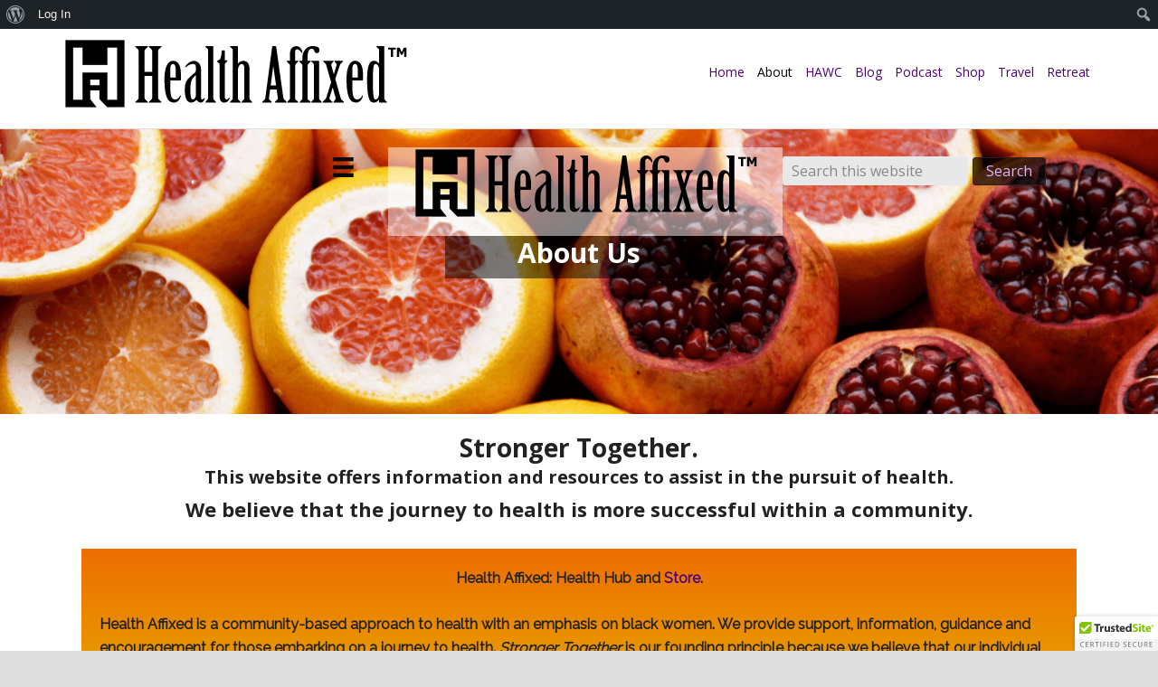

--- FILE ---
content_type: text/css
request_url: https://healthaffixed.com/wp-content/uploads/bb-plugin/cache/327-layout.css?ver=a51552ccba7ac41cf9e8b94f39e4bafd
body_size: 9080
content:
.fl-builder-content *,.fl-builder-content *:before,.fl-builder-content *:after {-webkit-box-sizing: border-box;-moz-box-sizing: border-box;box-sizing: border-box;}.fl-row:before,.fl-row:after,.fl-row-content:before,.fl-row-content:after,.fl-col-group:before,.fl-col-group:after,.fl-col:before,.fl-col:after,.fl-module:not([data-accepts]):before,.fl-module:not([data-accepts]):after,.fl-module-content:before,.fl-module-content:after {display: table;content: " ";}.fl-row:after,.fl-row-content:after,.fl-col-group:after,.fl-col:after,.fl-module:not([data-accepts]):after,.fl-module-content:after {clear: both;}.fl-clear {clear: both;}.fl-row,.fl-row-content {margin-left: auto;margin-right: auto;min-width: 0;}.fl-row-content-wrap {position: relative;}.fl-builder-mobile .fl-row-bg-photo .fl-row-content-wrap {background-attachment: scroll;}.fl-row-bg-video,.fl-row-bg-video .fl-row-content,.fl-row-bg-embed,.fl-row-bg-embed .fl-row-content {position: relative;}.fl-row-bg-video .fl-bg-video,.fl-row-bg-embed .fl-bg-embed-code {bottom: 0;left: 0;overflow: hidden;position: absolute;right: 0;top: 0;}.fl-row-bg-video .fl-bg-video video,.fl-row-bg-embed .fl-bg-embed-code video {bottom: 0;left: 0px;max-width: none;position: absolute;right: 0;top: 0px;}.fl-row-bg-video .fl-bg-video video {min-width: 100%;min-height: 100%;width: auto;height: auto;}.fl-row-bg-video .fl-bg-video iframe,.fl-row-bg-embed .fl-bg-embed-code iframe {pointer-events: none;width: 100vw;height: 56.25vw; max-width: none;min-height: 100vh;min-width: 177.77vh; position: absolute;top: 50%;left: 50%;-ms-transform: translate(-50%, -50%); -webkit-transform: translate(-50%, -50%); transform: translate(-50%, -50%);}.fl-bg-video-fallback {background-position: 50% 50%;background-repeat: no-repeat;background-size: cover;bottom: 0px;left: 0px;position: absolute;right: 0px;top: 0px;}.fl-row-bg-slideshow,.fl-row-bg-slideshow .fl-row-content {position: relative;}.fl-row .fl-bg-slideshow {bottom: 0;left: 0;overflow: hidden;position: absolute;right: 0;top: 0;z-index: 0;}.fl-builder-edit .fl-row .fl-bg-slideshow * {bottom: 0;height: auto !important;left: 0;position: absolute !important;right: 0;top: 0;}.fl-row-bg-overlay .fl-row-content-wrap:after {border-radius: inherit;content: '';display: block;position: absolute;top: 0;right: 0;bottom: 0;left: 0;z-index: 0;}.fl-row-bg-overlay .fl-row-content {position: relative;z-index: 1;}.fl-row-default-height .fl-row-content-wrap,.fl-row-custom-height .fl-row-content-wrap {display: -webkit-box;display: -webkit-flex;display: -ms-flexbox;display: flex;min-height: 100vh;}.fl-row-overlap-top .fl-row-content-wrap {display: -webkit-inline-box;display: -webkit-inline-flex;display: -moz-inline-box;display: -ms-inline-flexbox;display: inline-flex;width: 100%;}.fl-row-default-height .fl-row-content-wrap,.fl-row-custom-height .fl-row-content-wrap {min-height: 0;}.fl-row-default-height .fl-row-content,.fl-row-full-height .fl-row-content,.fl-row-custom-height .fl-row-content {-webkit-box-flex: 1 1 auto; -moz-box-flex: 1 1 auto;-webkit-flex: 1 1 auto;-ms-flex: 1 1 auto;flex: 1 1 auto;}.fl-row-default-height .fl-row-full-width.fl-row-content,.fl-row-full-height .fl-row-full-width.fl-row-content,.fl-row-custom-height .fl-row-full-width.fl-row-content {max-width: 100%;width: 100%;}.fl-row-default-height.fl-row-align-center .fl-row-content-wrap,.fl-row-full-height.fl-row-align-center .fl-row-content-wrap,.fl-row-custom-height.fl-row-align-center .fl-row-content-wrap {-webkit-align-items: center;-webkit-box-align: center;-webkit-box-pack: center;-webkit-justify-content: center;-ms-flex-align: center;-ms-flex-pack: center;justify-content: center;align-items: center;}.fl-row-default-height.fl-row-align-bottom .fl-row-content-wrap,.fl-row-full-height.fl-row-align-bottom .fl-row-content-wrap,.fl-row-custom-height.fl-row-align-bottom .fl-row-content-wrap {-webkit-align-items: flex-end;-webkit-justify-content: flex-end;-webkit-box-align: end;-webkit-box-pack: end;-ms-flex-align: end;-ms-flex-pack: end;justify-content: flex-end;align-items: flex-end;}.fl-col-group-equal-height {display: flex;flex-wrap: wrap;width: 100%;}.fl-col-group-equal-height.fl-col-group-has-child-loading {flex-wrap: nowrap;}.fl-col-group-equal-height .fl-col,.fl-col-group-equal-height .fl-col-content {display: flex;flex: 1 1 auto;}.fl-col-group-equal-height .fl-col-content {flex-direction: column;flex-shrink: 1;min-width: 1px;max-width: 100%;width: 100%;}.fl-col-group-equal-height:before,.fl-col-group-equal-height .fl-col:before,.fl-col-group-equal-height .fl-col-content:before,.fl-col-group-equal-height:after,.fl-col-group-equal-height .fl-col:after,.fl-col-group-equal-height .fl-col-content:after{content: none;}.fl-col-group-nested.fl-col-group-equal-height.fl-col-group-align-top .fl-col-content,.fl-col-group-equal-height.fl-col-group-align-top .fl-col-content {justify-content: flex-start;}.fl-col-group-nested.fl-col-group-equal-height.fl-col-group-align-center .fl-col-content,.fl-col-group-equal-height.fl-col-group-align-center .fl-col-content {justify-content: center;}.fl-col-group-nested.fl-col-group-equal-height.fl-col-group-align-bottom .fl-col-content,.fl-col-group-equal-height.fl-col-group-align-bottom .fl-col-content {justify-content: flex-end;}.fl-col-group-equal-height.fl-col-group-align-center .fl-col-group {width: 100%;}.fl-col {float: left;min-height: 1px;}.fl-col-bg-overlay .fl-col-content {position: relative;}.fl-col-bg-overlay .fl-col-content:after {border-radius: inherit;content: '';display: block;position: absolute;top: 0;right: 0;bottom: 0;left: 0;z-index: 0;}.fl-col-bg-overlay .fl-module {position: relative;z-index: 2;}.single:not(.woocommerce).single-fl-builder-template .fl-content {width: 100%;}.fl-builder-layer {position: absolute;top:0;left:0;right: 0;bottom: 0;z-index: 0;pointer-events: none;overflow: hidden;}.fl-builder-shape-layer {z-index: 0;}.fl-builder-shape-layer.fl-builder-bottom-edge-layer {z-index: 1;}.fl-row-bg-overlay .fl-builder-shape-layer {z-index: 1;}.fl-row-bg-overlay .fl-builder-shape-layer.fl-builder-bottom-edge-layer {z-index: 2;}.fl-row-has-layers .fl-row-content {z-index: 1;}.fl-row-bg-overlay .fl-row-content {z-index: 2;}.fl-builder-layer > * {display: block;position: absolute;top:0;left:0;width: 100%;}.fl-builder-layer + .fl-row-content {position: relative;}.fl-builder-layer .fl-shape {fill: #aaa;stroke: none;stroke-width: 0;width:100%;}@supports (-webkit-touch-callout: inherit) {.fl-row.fl-row-bg-parallax .fl-row-content-wrap,.fl-row.fl-row-bg-fixed .fl-row-content-wrap {background-position: center !important;background-attachment: scroll !important;}}@supports (-webkit-touch-callout: none) {.fl-row.fl-row-bg-fixed .fl-row-content-wrap {background-position: center !important;background-attachment: scroll !important;}}.fl-clearfix:before,.fl-clearfix:after {display: table;content: " ";}.fl-clearfix:after {clear: both;}.sr-only {position: absolute;width: 1px;height: 1px;padding: 0;overflow: hidden;clip: rect(0,0,0,0);white-space: nowrap;border: 0;}.fl-builder-content .fl-button:is(a, button),.fl-builder-content a.fl-button:visited {border-radius: 4px;display: inline-block;font-size: 16px;font-weight: normal;line-height: 18px;padding: 12px 24px;text-decoration: none;text-shadow: none;}.fl-builder-content .fl-button:hover {text-decoration: none;}.fl-builder-content .fl-button:active {position: relative;top: 1px;}.fl-builder-content .fl-button-width-full .fl-button {width: 100%;display: block;text-align: center;}.fl-builder-content .fl-button-width-custom .fl-button {display: inline-block;text-align: center;max-width: 100%;}.fl-builder-content .fl-button-left {text-align: left;}.fl-builder-content .fl-button-center {text-align: center;}.fl-builder-content .fl-button-right {text-align: right;}.fl-builder-content .fl-button i {font-size: 1.3em;height: auto;margin-right:8px;vertical-align: middle;width: auto;}.fl-builder-content .fl-button i.fl-button-icon-after {margin-left: 8px;margin-right: 0;}.fl-builder-content .fl-button-has-icon .fl-button-text {vertical-align: middle;}.fl-icon-wrap {display: inline-block;}.fl-icon {display: table-cell;vertical-align: middle;}.fl-icon a {text-decoration: none;}.fl-icon i {float: right;height: auto;width: auto;}.fl-icon i:before {border: none !important;height: auto;width: auto;}.fl-icon-text {display: table-cell;text-align: left;padding-left: 15px;vertical-align: middle;}.fl-icon-text-empty {display: none;}.fl-icon-text *:last-child {margin: 0 !important;padding: 0 !important;}.fl-icon-text a {text-decoration: none;}.fl-icon-text span {display: block;}.fl-icon-text span.mce-edit-focus {min-width: 1px;}.fl-module img {max-width: 100%;}.fl-photo {line-height: 0;position: relative;}.fl-photo-align-left {text-align: left;}.fl-photo-align-center {text-align: center;}.fl-photo-align-right {text-align: right;}.fl-photo-content {display: inline-block;line-height: 0;position: relative;max-width: 100%;}.fl-photo-img-svg {width: 100%;}.fl-photo-content img {display: inline;height: auto;max-width: 100%;}.fl-photo-crop-circle img {-webkit-border-radius: 100%;-moz-border-radius: 100%;border-radius: 100%;}.fl-photo-caption {font-size: 13px;line-height: 18px;overflow: hidden;text-overflow: ellipsis;}.fl-photo-caption-below {padding-bottom: 20px;padding-top: 10px;}.fl-photo-caption-hover {background: rgba(0,0,0,0.7);bottom: 0;color: #fff;left: 0;opacity: 0;filter: alpha(opacity = 0);padding: 10px 15px;position: absolute;right: 0;-webkit-transition:opacity 0.3s ease-in;-moz-transition:opacity 0.3s ease-in;transition:opacity 0.3s ease-in;}.fl-photo-content:hover .fl-photo-caption-hover {opacity: 100;filter: alpha(opacity = 100);}.fl-builder-pagination,.fl-builder-pagination-load-more {padding: 40px 0;}.fl-builder-pagination ul.page-numbers {list-style: none;margin: 0;padding: 0;text-align: center;}.fl-builder-pagination li {display: inline-block;list-style: none;margin: 0;padding: 0;}.fl-builder-pagination li a.page-numbers,.fl-builder-pagination li span.page-numbers {border: 1px solid #e6e6e6;display: inline-block;padding: 5px 10px;margin: 0 0 5px;}.fl-builder-pagination li a.page-numbers:hover,.fl-builder-pagination li span.current {background: #f5f5f5;text-decoration: none;}.fl-slideshow,.fl-slideshow * {-webkit-box-sizing: content-box;-moz-box-sizing: content-box;box-sizing: content-box;}.fl-slideshow .fl-slideshow-image img {max-width: none !important;}.fl-slideshow-social {line-height: 0 !important;}.fl-slideshow-social * {margin: 0 !important;}.fl-builder-content .bx-wrapper .bx-viewport {background: transparent;border: none;box-shadow: none;left: 0;}.mfp-wrap button.mfp-arrow,.mfp-wrap button.mfp-arrow:active,.mfp-wrap button.mfp-arrow:hover,.mfp-wrap button.mfp-arrow:focus {background: transparent !important;border: none !important;outline: none;position: absolute;top: 50%;box-shadow: none !important;}.mfp-wrap .mfp-close,.mfp-wrap .mfp-close:active,.mfp-wrap .mfp-close:hover,.mfp-wrap .mfp-close:focus {background: transparent !important;border: none !important;outline: none;position: absolute;top: 0;box-shadow: none !important;}.admin-bar .mfp-wrap .mfp-close,.admin-bar .mfp-wrap .mfp-close:active,.admin-bar .mfp-wrap .mfp-close:hover,.admin-bar .mfp-wrap .mfp-close:focus {top: 32px!important;}img.mfp-img {padding: 0;}.mfp-counter {display: none;}.mfp-wrap .mfp-preloader.fa {font-size: 30px;}.fl-form-field {margin-bottom: 15px;}.fl-form-field input.fl-form-error {border-color: #DD6420;}.fl-form-error-message {clear: both;color: #DD6420;display: none;padding-top: 8px;font-size: 12px;font-weight: lighter;}.fl-form-button-disabled {opacity: 0.5;}.fl-animation {opacity: 0;}body.fl-no-js .fl-animation {opacity: 1;}.fl-builder-preview .fl-animation,.fl-builder-edit .fl-animation,.fl-animated {opacity: 1;}.fl-animated {animation-fill-mode: both;}.fl-button.fl-button-icon-animation i {width: 0 !important;opacity: 0;transition: all 0.2s ease-out;}.fl-button.fl-button-icon-animation:hover i {opacity: 1 !important;}.fl-button.fl-button-icon-animation i.fl-button-icon-after {margin-left: 0px !important;}.fl-button.fl-button-icon-animation:hover i.fl-button-icon-after {margin-left: 10px !important;}.fl-button.fl-button-icon-animation i.fl-button-icon-before {margin-right: 0 !important;}.fl-button.fl-button-icon-animation:hover i.fl-button-icon-before {margin-right: 20px !important;margin-left: -10px;}.fl-builder-content .fl-button:is(a, button),.fl-builder-content a.fl-button:visited {background: #fafafa;border: 1px solid #ccc;color: #333;}.fl-builder-content .fl-button:is(a, button) *,.fl-builder-content a.fl-button:visited * {color: #333;}@media (max-width: 1200px) {}@media (max-width: 992px) { .fl-col-group.fl-col-group-medium-reversed {display: -webkit-flex;display: flex;-webkit-flex-wrap: wrap-reverse;flex-wrap: wrap-reverse;flex-direction: row-reverse;} }@media (max-width: 768px) { .fl-row-content-wrap {background-attachment: scroll !important;}.fl-row-bg-parallax .fl-row-content-wrap {background-attachment: scroll !important;background-position: center center !important;}.fl-col-group.fl-col-group-equal-height {display: block;}.fl-col-group.fl-col-group-equal-height.fl-col-group-custom-width {display: -webkit-box;display: -webkit-flex;display: flex;}.fl-col-group.fl-col-group-responsive-reversed {display: -webkit-flex;display: flex;-webkit-flex-wrap: wrap-reverse;flex-wrap: wrap-reverse;flex-direction: row-reverse;}.fl-col-group.fl-col-group-responsive-reversed .fl-col:not(.fl-col-small-custom-width) {flex-basis: 100%;width: 100% !important;}.fl-col-group.fl-col-group-medium-reversed:not(.fl-col-group-responsive-reversed) {display: unset;display: unset;-webkit-flex-wrap: unset;flex-wrap: unset;flex-direction: unset;}.fl-col {clear: both;float: none;margin-left: auto;margin-right: auto;width: auto !important;}.fl-col-small:not(.fl-col-small-full-width) {max-width: 400px;}.fl-block-col-resize {display:none;}.fl-row[data-node] .fl-row-content-wrap {margin: 0;padding-left: 0;padding-right: 0;}.fl-row[data-node] .fl-bg-video,.fl-row[data-node] .fl-bg-slideshow {left: 0;right: 0;}.fl-col[data-node] .fl-col-content {margin: 0;padding-left: 0;padding-right: 0;} }@media (min-width: 1201px) {html .fl-visible-large:not(.fl-visible-desktop),html .fl-visible-medium:not(.fl-visible-desktop),html .fl-visible-mobile:not(.fl-visible-desktop) {display: none;}}@media (min-width: 993px) and (max-width: 1200px) {html .fl-visible-desktop:not(.fl-visible-large),html .fl-visible-medium:not(.fl-visible-large),html .fl-visible-mobile:not(.fl-visible-large) {display: none;}}@media (min-width: 769px) and (max-width: 992px) {html .fl-visible-desktop:not(.fl-visible-medium),html .fl-visible-large:not(.fl-visible-medium),html .fl-visible-mobile:not(.fl-visible-medium) {display: none;}}@media (max-width: 768px) {html .fl-visible-desktop:not(.fl-visible-mobile),html .fl-visible-large:not(.fl-visible-mobile),html .fl-visible-medium:not(.fl-visible-mobile) {display: none;}}.fl-col-content {display: flex;flex-direction: column;margin-top: 0px;margin-right: 0px;margin-bottom: 0px;margin-left: 0px;padding-top: 0px;padding-right: 0px;padding-bottom: 0px;padding-left: 0px;}.fl-row-fixed-width {max-width: 1100px;}.fl-builder-content > .fl-module-box {margin: 0;}.fl-row-content-wrap, .fl-builder-content > .fl-module-box {margin-top: 0px;margin-right: 0px;margin-bottom: 0px;margin-left: 0px;padding-top: 20px;padding-right: 20px;padding-bottom: 20px;padding-left: 20px;}.fl-module-content, .fl-module:where(.fl-module:not(:has(> .fl-module-content))) {margin-top: 20px;margin-right: 20px;margin-bottom: 20px;margin-left: 20px;}.page .fl-post-header, .single-fl-builder-template .fl-post-header { display:none; }.fl-node-5ad1506d7181a > .fl-row-content-wrap {background-image: url(https://healthaffixed.com/wp-content/uploads/2018/09/fruit.png);background-repeat: no-repeat;background-position: center center;background-attachment: scroll;background-size: cover;} .fl-node-5ad1506d7181a > .fl-row-content-wrap {padding-bottom:150px;}.fl-node-5ad5876b8144f > .fl-row-content-wrap {background-image: url(https://healthaffixed.com/wp-content/uploads/2018/09/fruit.png);background-repeat: no-repeat;background-position: center center;background-attachment: scroll;background-size: cover;} .fl-node-5ad5876b8144f > .fl-row-content-wrap {padding-bottom:150px;}.fl-node-5ad1506d715c8 {width: 25%;}.fl-node-5ad1506d716d7 {width: 100%;}.fl-node-5ad1506d71742 {width: 38.05%;}.fl-node-5ad5876b81cae {width: 25%;}.fl-node-5ad5876b81e94 {width: 100%;}.fl-node-5ad5876b81efd {width: 43.53%;}.fl-node-5ad5886786884 {width: 33.33%;}.fl-node-5b9159c247026 {width: 100%;}.fl-node-5c6f3bb1c925f {width: 100%;}.fl-node-5ad1506d7151b {width: 8%;}.fl-node-5ad1506d71778 {width: 23.95%;}.fl-node-5ad1506d71778 > .fl-col-content {background-color: rgba(0,0,0,0.5);}.fl-node-5ad5876b81d1a {width: 14.71%;}.fl-node-5ad5876b81f36 {width: 19.33%;}.fl-node-5ad5876b81f36 > .fl-col-content {background-color: rgba(0,0,0,0.5);}.fl-node-5ad58867868c8 {width: 33.33%;}.fl-node-5ad1506d71558 {width: 35.14%;}.fl-node-5ad1506d71558 > .fl-col-content {background-color: rgba(255,255,255,0.5);}.fl-node-5ad1506d717ae {width: 38%;}.fl-node-5ad5876b81d86 {width: 26.18%;}.fl-node-5ad5876b81d86 > .fl-col-content {background-color: rgba(255,255,255,0.5);}.fl-node-5ad5876b81fa3 {width: 37.14%;}.fl-node-5ad5886786908 {width: 33.33%;}.fl-node-5ad1506d71592 {width: 31.86%;}.fl-node-5ad5876b81df2 {width: 34.11%;}.uabb-creative-menu ul,.uabb-creative-menu li {list-style: none !important;margin: 0;padding: 0;}.uabb-creative-menu .menu:before,.uabb-creative-menu .menu:after {content: '';display: table;clear: both;}.uabb-creative-menu .menu {position: relative;padding-left: 0;}.uabb-creative-menu li {position: relative;}.uabb-creative-menu a {display: block;line-height: 1;text-decoration: none;}.uabb-creative-menu .menu a {box-shadow: none;}.uabb-creative-menu a:hover {text-decoration: none;}.uabb-creative-menu .sub-menu {min-width: 220px;margin: 0;}.uabb-creative-menu-horizontal {font-size: 0;}.uabb-creative-menu-horizontal li,.uabb-creative-menu-horizontal > li {font-size: medium;}.uabb-creative-menu-horizontal > li > .uabb-has-submenu-container > a > span.menu-item-text {display: inline-block;}.fl-module[data-node] .uabb-creative-menu .uabb-creative-menu-expanded .sub-menu {background-color: transparent;-webkit-box-shadow: none;-ms-box-shadow: none;box-shadow: none;}.uabb-creative-menu .uabb-has-submenu:focus,.uabb-creative-menu .uabb-has-submenu .sub-menu:focus,.uabb-creative-menu .uabb-has-submenu-container:focus {outline: 0;}.uabb-creative-menu .uabb-has-submenu-container {position: relative;}.uabb-creative-menu .uabb-creative-menu-accordion .uabb-has-submenu > .sub-menu {display: none;}.uabb-creative-menu .uabb-menu-toggle {cursor: pointer;}.uabb-creative-menu .uabb-toggle-arrows .uabb-menu-toggle:before,.uabb-creative-menu .uabb-toggle-none .uabb-menu-toggle:before {border-color: #333;}.uabb-creative-menu .uabb-menu-expanded .uabb-menu-toggle {display: none;}ul.uabb-creative-menu-horizontal li.mega-menu {position: static;}ul.uabb-creative-menu-horizontal li.mega-menu > ul.sub-menu {top: inherit !important;left: 0 !important;right: 0 !important;width: 100%;}ul.uabb-creative-menu-horizontal li.mega-menu.uabb-has-submenu:hover > ul.sub-menu,ul.uabb-creative-menu-horizontal li.mega-menu.uabb-has-submenu.focus > ul.sub-menu {display: flex !important;}ul.uabb-creative-menu-horizontal li.mega-menu > ul.sub-menu li {border-color: transparent;}ul.uabb-creative-menu-horizontal li.mega-menu > ul.sub-menu > li {width: 100%;}ul.uabb-creative-menu-horizontal li.mega-menu > ul.sub-menu > li > .uabb-has-submenu-container a {font-weight: bold;}ul.uabb-creative-menu-horizontal li.mega-menu > ul.sub-menu > li > .uabb-has-submenu-container a:hover {background: transparent;}ul.uabb-creative-menu-horizontal li.mega-menu > ul.sub-menu .uabb-menu-toggle {display: none;}ul.uabb-creative-menu-horizontal li.mega-menu > ul.sub-menu ul.sub-menu {background: transparent;-webkit-box-shadow: none;-ms-box-shadow: none;box-shadow: none;display: block;min-width: 0;opacity: 1;padding: 0;position: static;visibility: visible;}.uabb-creative-menu-mobile-toggle {position: relative;padding: 8px;background-color: transparent;border: none;color: #333;border-radius: 0;cursor: pointer;display: inline-block;z-index: 5;}.uabb-creative-menu-mobile-toggle.text {width: auto;text-align: center;}.uabb-creative-menu-mobile-toggle.hamburger .uabb-creative-menu-mobile-toggle-label,.uabb-creative-menu-mobile-toggle.hamburger-label .uabb-creative-menu-mobile-toggle-label {display: inline-block;margin-left: 10px;vertical-align: middle;}.uabb-creative-menu-mobile-toggle.hamburger .uabb-svg-container,.uabb-creative-menu-mobile-toggle.hamburger-label .uabb-svg-container {display: inline-block;position: relative;width: 1.4em;height: 1.4em;vertical-align: middle;}.uabb-creative-menu-mobile-toggle.hamburger .hamburger-menu,.uabb-creative-menu-mobile-toggle.hamburger-label .hamburger-menu {position: absolute;top: 0;left: 0;right: 0;bottom: 0;}.uabb-creative-menu-mobile-toggle.hamburger .hamburger-menu rect,.uabb-creative-menu-mobile-toggle.hamburger-label .hamburger-menu rect {fill: currentColor;}.uabb-creative-menu.off-canvas .uabb-off-canvas-menu .uabb-menu-close-btn {width: 20px;height: 10px;position: absolute;right: 20px;top: 20px;cursor: pointer;display: block;z-index: 99;}.uabb-creative-menu-mobile-toggle:focus{outline: thin dotted;}.uabb-creative-menu .uabb-menu-overlay {position: fixed;width: 100%;height: 100%;top: 0;left: 0;background: rgba(0,0,0,0.8);z-index: 99999;overflow-y: auto;overflow-x: hidden;}.uabb-creative-menu .uabb-menu-overlay > ul.menu {text-align: center;position: relative;top: 50%;width: 40%;height: 60%;margin: 0 auto;-webkit-transform: translateY(-50%);transform: translateY(-50%);}.uabb-creative-menu .uabb-overlay-fade {opacity: 0;visibility: hidden;-webkit-transition: opacity 0.5s, visibility 0s 0.5s;transition: opacity 0.5s, visibility 0s 0.5s;}.uabb-creative-menu.menu-open .uabb-overlay-fade {opacity: 1;visibility: visible;-webkit-transition: opacity 0.5s;transition: opacity 0.5s;}.uabb-creative-menu .uabb-overlay-slide-down {visibility: hidden;-webkit-transform: translateY(-100%);transform: translateY(-100%);-webkit-transition: -webkit-transform 0.4s ease-in-out, visibility 0s 0.4s;transition: transform 0.4s ease-in-out, visibility 0s 0.4s;}.uabb-creative-menu.menu-open .uabb-overlay-slide-down {visibility: visible;-webkit-transform: translateY(0%);transform: translateY(0%);-webkit-transition: -webkit-transform 0.4s ease-in-out;transition: transform 0.4s ease-in-out;}.uabb-creative-menu .uabb-overlay-scale {visibility: hidden;opacity: 0;-webkit-transform: scale(0.9);transform: scale(0.9);-webkit-transition: -webkit-transform 0.2s, opacity 0.2s, visibility 0s 0.2s;transition: transform 0.2s, opacity 0.2s, visibility 0s 0.2s;}.uabb-creative-menu.menu-open .uabb-overlay-scale {visibility: visible;opacity: 1;-webkit-transform: scale(1);transform: scale(1);-webkit-transition: -webkit-transform 0.4s, opacity 0.4s;transition: transform 0.4s, opacity 0.4s;}.uabb-creative-menu .uabb-overlay-door {visibility: hidden;width: 0;left: 50%;-webkit-transform: translateX(-50%);transform: translateX(-50%);-webkit-transition: width 0.5s 0.3s, visibility 0s 0.8s;transition: width 0.5s 0.3s, visibility 0s 0.8s;}.uabb-creative-menu.menu-open .uabb-overlay-door {visibility: visible;width: 100%;-webkit-transition: width 0.5s;transition: width 0.5s;}.uabb-creative-menu .uabb-overlay-door > ul.menu {left: 0;right: 0;transform: translateY(-50%);}.uabb-creative-menu .uabb-overlay-door > ul,.uabb-creative-menu .uabb-overlay-door .uabb-menu-close-btn {opacity: 0;-webkit-transition: opacity 0.3s 0.5s;transition: opacity 0.3s 0.5s;}.uabb-creative-menu.menu-open .uabb-overlay-door > ul,.uabb-creative-menu.menu-open .uabb-overlay-door .uabb-menu-close-btn {opacity: 1;-webkit-transition-delay: 0.5s;transition-delay: 0.5s;}.uabb-creative-menu.menu-close .uabb-overlay-door > ul,.uabb-creative-menu.menu-close .uabb-overlay-door .uabb-menu-close-btn {-webkit-transition-delay: 0s;transition-delay: 0s;}.uabb-creative-menu .uabb-menu-overlay .uabb-toggle-arrows .uabb-has-submenu-container a > span {padding-right: 0 !important;}.uabb-creative-menu .uabb-menu-overlay .uabb-menu-close-btn {position: absolute;display: block;width: 55px;height: 45px;right: 40px;top: 40px;overflow: hidden;border: none;outline: none;z-index: 100;font-size: 30px;cursor: pointer;background-color: transparent;-webkit-touch-callout: none;-webkit-user-select: none;-khtml-user-select: none;-moz-user-select: none;-ms-user-select: none;user-select: none;-webkit-transition: background-color 0.3s;transition: background-color 0.3s;}.uabb-creative-menu .uabb-menu-overlay .uabb-menu-close-btn:before,.uabb-creative-menu .uabb-menu-overlay .uabb-menu-close-btn:after {content: '';position: absolute;left: 50%;width: 2px;height: 40px;background-color: #ffffff;-webkit-transition: -webkit-transform 0.3s;transition: transform 0.3s;-webkit-transform: translateY(0) rotate(45deg);transform: translateY(0) rotate(45deg);}.uabb-creative-menu .uabb-menu-overlay .uabb-menu-close-btn:after {-webkit-transform: translateY(0) rotate(-45deg);transform: translateY(0) rotate(-45deg);}.uabb-creative-menu .uabb-off-canvas-menu .menu {margin-top: 40px;}.uabb-creative-menu.off-canvas .uabb-clear {position: fixed;top: 0;left: 0;width: 100%;height: 100%;z-index: 99998;background: rgba(0,0,0,0.0);visibility: hidden;opacity: 0;-webkit-transition: all 0.5s ease-in-out;transition: all 0.5s ease-in-out;}.uabb-creative-menu .uabb-off-canvas-menu.uabb-menu-left {position: fixed;top: 0;left: 0;transform: translate3d(-320px, 0px, 0px);}.uabb-creative-menu .uabb-off-canvas-menu.uabb-menu-right {position: fixed;top: 0;right: 0;transform: translate3d(320px, 0px, 0px);}.uabb-creative-menu .uabb-off-canvas-menu {z-index: 99999;width: 300px;height: 100%;background: rgb(55, 58, 71);padding: 60px 20px;-webkit-transition: all 0.8s;transition: transform 0.8s ease;overflow-y: auto;overflow-x: hidden;-webkit-overflow-scrolling: touch;-ms-overflow-style: -ms-autohiding-scrollbar;perspective: 1000;backface-visibility: hidden;}.menu-open.uabb-creative-menu .uabb-off-canvas-menu.uabb-menu-left {transform: translate3d(0px, 0px, 0px);transition: transform 0.8s ease;}.menu-open.uabb-creative-menu .uabb-off-canvas-menu.uabb-menu-right {transform: translate3d(0px, 0px, 0px);transition: transform 0.8s ease;}.uabb-creative-menu.off-canvas.menu-open .uabb-clear {visibility: visible;opacity: 1;}@media ( max-width: 992px ) {.uabb-creative-menu .uabb-menu-overlay .uabb-menu-close-btn {right: 20px;top: 20px;}}.theme-twentytwentyone .uabb-creative-menu button.sub-menu-toggle {display: none;}.fl-node-5ad1506d715fe .uabb-creative-menu.off-canvas .menu > li > a,.fl-node-5ad1506d715fe .uabb-creative-menu.off-canvas .menu > li > .uabb-has-submenu-container > a {padding-top:10px;padding-bottom:10px;padding-left:10px;padding-right:10px;}.fl-node-5ad1506d715fe .uabb-creative-menu .menu {text-align: right;}.uabb-creative-menu-expanded ul.sub-menu li a,.uabb-creative-menu-accordion ul.sub-menu li a,.uabb-creative-menu-accordion ul.sub-menu li .uabb-has-submenu-container a,.uabb-creative-menu-expanded ul.sub-menu li .uabb-has-submenu-container a {text-indent: 20px;direction: rtl;}.uabb-creative-menu-expanded ul.sub-menu li li a,.uabb-creative-menu-accordion ul.sub-menu li li a,.uabb-creative-menu-accordion ul.sub-menu li li .uabb-has-submenu-container a,.uabb-creative-menu-expanded ul.sub-menu li li .uabb-has-submenu-container a {text-indent: 30px;direction: rtl;}.uabb-creative-menu-expanded ul.sub-menu li li li a,.uabb-creative-menu-accordion ul.sub-menu li li li a,.uabb-creative-menu-accordion ul.sub-menu li li li .uabb-has-submenu-container a,.uabb-creative-menu-expanded ul.sub-menu li li li .uabb-has-submenu-container a {text-indent: 40px;direction: rtl;}.uabb-creative-menu-expanded ul.sub-menu li li li li a,.uabb-creative-menu-accordion ul.sub-menu li li li li a,.uabb-creative-menu-accordion ul.sub-menu li li li li .uabb-has-submenu-container a,.uabb-creative-menu-expanded ul.sub-menu li li li li .uabb-has-submenu-container a {text-indent: 50px;direction: rtl;}.fl-node-5ad1506d715fe .uabb-creative-menu .menu.uabb-creative-menu-horizontal > li > a span.uabb-menu-toggle,.fl-node-5ad1506d715fe .uabb-creative-menu .menu.uabb-creative-menu-horizontal > li > .uabb-has-submenu-container a span.uabb-menu-toggle {padding-left: 10px;float: right;}.fl-node-5ad1506d715fe .uabb-creative-menu .menu.uabb-creative-menu-horizontal .uabb-menu-toggle {padding-left: 10px;float: right;}.fl-node-5ad1506d715fe .uabb-creative-menu .menu > li {margin-top:5px;margin-bottom:5px;margin-left:5px;margin-right:5px;}.fl-node-5ad1506d715fe .uabb-creative-menu-mobile-toggle.text:hover .uabb-creative-menu-mobile-toggle-label,.fl-node-5ad1506d715fe .uabb-creative-menu-mobile-toggle.hamburger-label:hover .uabb-svg-container .uabb-creative-menu-mobile-toggle-label,.fl-node-5ad1506d715fe .uabb-creative-menu-mobile-toggle.hamburger:hover .uabb-svg-container {}.fl-node-5ad1506d715fe .uabb-creative-menu-mobile-toggle.text,.fl-node-5ad1506d715fe .uabb-creative-menu-mobile-toggle.hamburger-label,.fl-node-5ad1506d715fe .uabb-creative-menu-mobile-toggle.hamburger {}.fl-node-5ad1506d715fe .uabb-creative-menu-mobile-toggle.text:hover,.fl-node-5ad1506d715fe .uabb-creative-menu-mobile-toggle.hamburger-label:hover,.fl-node-5ad1506d715fe .uabb-creative-menu-mobile-toggle.hamburger:hover {}.fl-node-5ad1506d715fe .menu .uabb-has-submenu .sub-menu {display: none;}.fl-node-5ad1506d715fe .uabb-creative-menu li:first-child {border-top: none;}.fl-node-5ad1506d715fe .uabb-creative-menu .menu {margin-top: 20px;}.fl-node-5ad1506d715fe .uabb-creative-menu .uabb-off-canvas-menu .uabb-menu-close-btn,.fl-node-5ad1506d715fe .uabb-creative-menu .uabb-menu-overlay .uabb-menu-close-btn {display: block;}.fl-node-5ad1506d715fe .uabb-creative-menu .menu {text-align: center;}.fl-node-5ad1506d715fe .uabb-creative-menu .menu > li {margin-left: 0 !important;margin-right: 0 !important;}.fl-node-5ad1506d715fe .uabb-creative-menu .menu > li > a span.uabb-menu-toggle,.fl-node-5ad1506d715fe .uabb-creative-menu .menu > li > .uabb-has-submenu-container a span.menu-item-text > span.uabb-menu-toggle {padding-left: 10px;float: right;}.fl-node-5ad1506d715fe .uabb-creative-menu .menu .uabb-menu-toggle {padding-left: 10px;float: right;}.fl-node-5ad1506d715fe .uabb-creative-menu.uabb-menu-default .menu > li > a,.fl-node-5ad1506d715fe .uabb-creative-menu.uabb-menu-default .menu > li > .uabb-has-submenu-container > a {padding-top:10px;padding-bottom:10px;padding-left:10px;padding-right:10px;}.fl-node-5ad1506d715fe .uabb-creative-menu .menu > li > a,.fl-node-5ad1506d715fe .uabb-creative-menu .menu > li > .uabb-has-submenu-container > a {}.fl-node-5ad1506d715fe .uabb-creative-menu .menu > li > a,.fl-node-5ad1506d715fe .uabb-creative-menu .menu > li > .uabb-has-submenu-container > a {}.fl-node-5ad1506d715fe .fl-module-content .uabb-creative-menu .menu > li > a span.menu-item-text,.fl-node-5ad1506d715fe .fl-module-content .uabb-creative-menu .menu > li > .uabb-has-submenu-container > a span.menu-item-text {width: 100%;}.fl-node-5ad1506d715fe .uabb-creative-menu .sub-menu > li > a,.fl-node-5ad1506d715fe .uabb-creative-menu .sub-menu > li > .uabb-has-submenu-container > a {padding-top:15px;padding-bottom:15px;padding-left:15px;padding-right:15px;background-color: #edecec;}.fl-node-5ad1506d715fe .uabb-creative-menu:not(.off-canvas):not(.full-screen):not(.menu-item) .uabb-creative-menu .sub-menu {min-width: 220px;}.fl-node-5ad1506d715fe .uabb-creative-menu .sub-menu > li.uabb-creative-menu > a > span,.fl-node-5ad1506d715fe .uabb-creative-menu .sub-menu > li > .uabb-has-submenu-container > a > span {color: #333333;}.fl-node-5ad1506d715fe .uabb-creative-menu .sub-menu > li {border-bottom-style: solid;border-bottom-width: 1px;border-bottom-color: #e3e2e3;}.fl-node-5ad1506d715fe .uabb-creative-menu .sub-menu > li:last-child {border-bottom: none;}.fl-node-5ad1506d715fe .uabb-creative-menu ul.sub-menu > li.uabb-creative-menu.uabb-has-submenu li:first-child,.fl-node-5ad1506d715fe .uabb-creative-menu ul.sub-menu > li.uabb-creative-menu.uabb-has-submenu li li:first-child {border-top: none;}.fl-node-5ad1506d715fe .uabb-creative-menu .sub-menu > li.uabb-active > .sub-menu > li:first-child,.fl-node-5ad1506d715fe .uabb-creative-menu .menu.uabb-creative-menu-expanded .sub-menu > li > .sub-menu > li:first-child {border-top-style: solid;border-top-width: 1px;border-top-color: #e3e2e3;}.fl-node-5ad1506d715fe .uabb-creative-menu .sub-menu {-webkit-box-shadow: 2px 2px 4px 1px rgba(0,0,0,0.3);-moz-box-shadow: 2px 2px 4px 1px rgba(0,0,0,0.3);-o-box-shadow: 2px 2px 4px 1px rgba(0,0,0,0.3);box-shadow: 2px 2px 4px 1px rgba(0,0,0,0.3);}.fl-node-5ad1506d715fe .uabb-creative-menu .sub-menu > li:last-child > a,.fl-node-5ad1506d715fe .uabb-creative-menu .sub-menu > li:last-child > .uabb-has-submenu-container > a {border: 0;}.fl-node-5ad1506d715fe .uabb-creative-menu ul.sub-menu > li.menu-item.uabb-creative-menu > a:hover span.menu-item-text,.fl-node-5ad1506d715fe .uabb-creative-menu ul.sub-menu > li.menu-item.uabb-creative-menu > a:focus span.menu-item-text,.fl-node-5ad1506d715fe .uabb-creative-menu ul.sub-menu > li.menu-item.uabb-creative-menu > .uabb-has-submenu-container > a:hover span.menu-item-text,.fl-node-5ad1506d715fe .uabb-creative-menu ul.sub-menu > li.menu-item.uabb-creative-menu > .uabb-has-submenu-container > a:focus span.menu-item-text {color: ;}.fl-node-5ad1506d715fe .uabb-creative-menu .sub-menu > li > a:hover,.fl-node-5ad1506d715fe .uabb-creative-menu .sub-menu > li > a:focus,.fl-node-5ad1506d715fe .uabb-creative-menu .sub-menu > li > .uabb-has-submenu-container > a:hover,.fl-node-5ad1506d715fe .uabb-creative-menu .sub-menu > li > .uabb-has-submenu-container > a:focus {background-color: #f5f5f5;}.fl-node-5ad1506d715fe .uabb-creative-menu .uabb-toggle-arrows .sub-menu li .uabb-menu-toggle:before,.fl-node-5ad1506d715fe .uabb-creative-menu .uabb-toggle-none .sub-menu li .uabb-menu-toggle:before {color: #333333;}.fl-node-5ad1506d715fe .uabb-creative-menu-mobile-toggle {color: #0a0a0a;}.fl-node-5ad1506d715fe .uabb-creative-menu-mobile-toggle-container,.fl-node-5ad1506d715fe .uabb-creative-menu-mobile-toggle-container > .uabb-creative-menu-mobile-toggle.text {text-align: center;}.fl-node-5ad1506d715fe .uabb-creative-menu-mobile-toggle rect {}.fl-node-5ad1506d715fe .uabb-creative-menu .uabb-menu-overlay .menu {margin-top: 40px;}.fl-node-5ad1506d715fe .uabb-creative-menu .menu {text-align: center;}.fl-node-5ad1506d715fe .uabb-creative-menu .menu > li > a span.uabb-menu-toggle,.fl-node-5ad1506d715fe .uabb-creative-menu .menu > li > .uabb-has-submenu-container a span.menu-item-text > span.uabb-menu-toggle {padding-left: 10px;float: right;}.fl-node-5ad1506d715fe .uabb-creative-menu .menu .uabb-menu-toggle {padding-left: 10px;float: right;}@media only screen and (max-width: 992px) {.fl-node-5ad1506d715fe .uabb-creative-menu-mobile-toggle-container,.fl-node-5ad1506d715fe .uabb-creative-menu-mobile-toggle-container > .uabb-creative-menu-mobile-toggle.text {text-align: ;}.fl-node-5ad1506d715fe .uabb-creative-menu .menu > li {}.fl-node-5ad1506d715fe .uabb-creative-menu.off-canvas .menu > li > a,.fl-node-5ad1506d715fe .uabb-creative-menu.off-canvas .menu > li > .uabb-has-submenu-container > a {}.fl-node-5ad1506d715fe .uabb-creative-menu.uabb-menu-default .menu > li > a,.fl-node-5ad1506d715fe .uabb-creative-menu.uabb-menu-default .menu > li > .uabb-has-submenu-container > a {}.fl-node-5ad1506d715fe .uabb-creative-menu.full-screen .menu > li > a,.fl-node-5ad1506d715fe .uabb-creative-menu.full-screen .menu > li > .uabb-has-submenu-container > a {}.fl-node-5ad1506d715fe .uabb-creative-menu .sub-menu > li > a,.fl-node-5ad1506d715fe .uabb-creative-menu .sub-menu > li > .uabb-has-submenu-container > a {}.fl-builder .fl-node-5ad1506d715fe .uabb-creative-menu .uabb-off-canvas-menu {}.fl-node-5ad1506d715fe .uabb-creative-menu .menu > li > a span.uabb-menu-toggle,.fl-node-5ad1506d715fe .uabb-creative-menu .menu > li > .uabb-has-submenu-container a span.menu-item-text > span.uabb-menu-toggle {padding-left: 10px;float: right;}.fl-node-5ad1506d715fe .uabb-creative-menu .menu .uabb-menu-toggle {padding-left: 10px;float: right;}}@media only screen and (max-width: 768px) {.fl-node-5ad1506d715fe .uabb-creative-menu-mobile-toggle-container,.fl-node-5ad1506d715fe .uabb-creative-menu-mobile-toggle-container > .uabb-creative-menu-mobile-toggle.text {text-align: ;}.fl-node-5ad1506d715fe .uabb-creative-menu .menu > li {}.fl-node-5ad1506d715fe .uabb-creative-menu.off-canvas .menu > li > a,.fl-node-5ad1506d715fe .uabb-creative-menu.off-canvas .menu > li > .uabb-has-submenu-container > a {}.fl-node-5ad1506d715fe .uabb-creative-menu.uabb-menu-default .menu > li > a,.fl-node-5ad1506d715fe .uabb-creative-menu.uabb-menu-default .menu > li > .uabb-has-submenu-container > a {}.fl-node-5ad1506d715fe .uabb-creative-menu.full-screen .menu > li > a,.fl-node-5ad1506d715fe .uabb-creative-menu.full-screen .menu > li > .uabb-has-submenu-container > a {}.fl-node-5ad1506d715fe .uabb-creative-menu .sub-menu > li > a,.fl-node-5ad1506d715fe .uabb-creative-menu .sub-menu > li > .uabb-has-submenu-container > a {}.fl-builder .fl-node-5ad1506d715fe .uabb-creative-menu .uabb-off-canvas-menu {}.fl-node-5ad1506d715fe .uabb-creative-menu .menu {text-align: center;}.fl-node-5ad1506d715fe .uabb-creative-menu .menu > li > a span.uabb-menu-toggle,.fl-node-5ad1506d715fe .uabb-creative-menu .menu > li > .uabb-has-submenu-container a span.menu-item-text > span.uabb-menu-toggle {float: right;}.fl-node-5ad1506d715fe .uabb-creative-menu .menu .uabb-menu-toggle {float: right;}}@media only screen and (max-width: 992px) {}@media only screen and (max-width: 768px) {}.fl-node-5ad1506d715fe .uabb-creative-menu.uabb-menu-default {display: none;}.fl-node-5ad1506d715fe .uabb-creative-menu .uabb-off-canvas-menu {background-color: rgba(10,0,0,0.69);padding-top:10px;padding-bottom:10px;padding-left:10px;padding-right:10px;}.fl-node-5ad1506d715fe .uabb-creative-menu .uabb-off-canvas-menu .uabb-menu-close-btn {font-size:30px;background: none;color: #f97000;}.fl-node-5ad1506d715fe .uabb-creative-menu .uabb-off-canvas-menu .uabb-menu-close-btn::selection {font-size:30px;background: none;color: #f97000;}.fl-node-5ad1506d715fe .uabb-creative-menu.off-canvas .menu {margin-top: 60px;text-align: center;}.fl-node-5ad1506d715fe .uabb-creative-menu.off-canvas .menu > li,.fl-node-5ad1506d715fe .uabb-creative-menu.off-canvas .sub-menu > li {display: block;}.fl-node-5ad1506d715fe .uabb-creative-menu.off-canvas .sub-menu {width: 100%;}.fl-node-5ad1506d715fe .uabb-creative-menu.off-canvas .menu > li > a,.fl-node-5ad1506d715fe .uabb-creative-menu.off-canvas .menu > li > .uabb-has-submenu-container > a,.fl-node-5ad1506d715fe .uabb-creative-menu.off-canvas .sub-menu > li > a,.fl-node-5ad1506d715fe .uabb-creative-menu.off-canvas .sub-menu > li > .uabb-has-submenu-container > a,.fl-node-5ad1506d715fe .uabb-creative-menu.off-canvas .sub-menu > li > a:hover,.fl-node-5ad1506d715fe .uabb-creative-menu.off-canvas .sub-menu > li > a:focus,.fl-node-5ad1506d715fe .uabb-creative-menu.off-canvas .sub-menu > li > .uabb-has-submenu-container > a:hover,.fl-node-5ad1506d715fe .uabb-creative-menu.off-canvas .sub-menu > li > .uabb-has-submenu-container > a:focus {background-color: transparent;}.fl-node-5ad1506d715fe .uabb-creative-menu.off-canvas .menu li a span.menu-item-text,.fl-node-5ad1506d715fe .uabb-creative-menu.off-canvas .menu li .uabb-has-submenu-container a span.menu-tem-text,.fl-node-5ad1506d715fe .uabb-creative-menu.off-canvas .menu li a span.menu-item-text i,.fl-node-5ad1506d715fe .uabb-creative-menu.off-canvas .menu li .uabb-has-submenu-container a span.menu-tem-text i {width: 100%;color: #ffffff;}.fl-node-5ad1506d715fe .uabb-creative-menu.off-canvas .sub-menu li {border-bottom-width: 1px;border-bottom-style: solid;border-bottom-color: ;}.fl-node-5ad1506d715fe .uabb-creative-menu.off-canvas .sub-menu li:last-child {border-bottom: none;}.fl-node-5ad1506d715fe .uabb-creative-menu.off-canvas .menu >li:hover > a span.menu-item-text,.fl-node-5ad1506d715fe .uabb-creative-menu.off-canvas .menu >li:focus > a span.menu-item-text,.fl-node-5ad1506d715fe .uabb-creative-menu.off-canvas .sub-menu > li > a:hover span.menu-item-text,.fl-node-5ad1506d715fe .uabb-creative-menu.off-canvas .sub-menu > li > a:focus span.menu-item-text,.fl-node-5ad1506d715fe .uabb-creative-menu.off-canvas .menu li .uabb-has-submenu-container a:hover span.menu-item-text,.fl-node-5ad1506d715fe .uabb-creative-menu.off-canvas .menu li .uabb-has-submenu-container a:focus span.menu-item-text,.fl-node-5ad1506d715fe .uabb-creative-menu.off-canvas .menu >li:hover > a span.menu-item-text > i,.fl-node-5ad1506d715fe .uabb-creative-menu.off-canvas .menu >li:focus > a span.menu-item-text > i,.fl-node-5ad1506d715fe .uabb-creative-menu.off-canvas .sub-menu > li > a:hover span.menu-item-text > i,.fl-node-5ad1506d715fe .uabb-creative-menu.off-canvas .sub-menu > li > a:focus span.menu-item-text > i,.fl-node-5ad1506d715fe .uabb-creative-menu.off-canvas .menu li .uabb-has-submenu-container a:hover span.menu-item-text > i,.fl-node-5ad1506d715fe .uabb-creative-menu.off-canvas .menu li .uabb-has-submenu-container a:focus span.menu-item-text > i {color: #cecece;}.fl-node-5ad1506d715fe .uabb-creative-menu.off-canvas .menu > li > a:hover span.menu-item-text,.fl-node-5ad1506d715fe .uabb-creative-menu.off-canvas .menu > li > a:focus span.menu-item-text,.fl-node-5ad1506d715fe .uabb-creative-menu.off-canvas .menu > li > a:hover span.menu-item-text > i,.fl-node-5ad1506d715fe .uabb-creative-menu.off-canvas .menu > li > a:focus span.menu-item-text > i,.fl-node-5ad1506d715fe .uabb-creative-menu.off-canvas .menu > li:hover > .uabb-has-submenu-container > a span.menu-item-text,.fl-node-5ad1506d715fe .uabb-creative-menu.off-canvas .menu > li:focus > .uabb-has-submenu-container > a span.menu-item-text,.fl-node-5ad1506d715fe .uabb-creative-menu.off-canvas .menu > li:hover > .uabb-has-submenu-container > a span.menu-item-text > i,.fl-node-5ad1506d715fe .uabb-creative-menu.off-canvas .menu > li:focus > .uabb-has-submenu-container > a span.menu-item-text > i,.fl-node-5ad1506d715fe .uabb-creative-menu.off-canvas .menu > li.current-menu-item > a span.menu-item-text,.fl-node-5ad1506d715fe .uabb-creative-menu.off-canvas .menu > li.current-menu-item > .uabb-has-submenu-container > a span.menu-item-text,.fl-node-5ad1506d715fe .uabb-creative-menu.off-canvas .sub-menu > li.current-menu-item > a span.menu-item-text,.fl-node-5ad1506d715fe .uabb-creative-menu.off-canvas .sub-menu > li.current-menu-item > .uabb-has-submenu-container > a span.menu-item-text,.fl-node-5ad1506d715fe .uabb-creative-menu.off-canvas .menu > li.current-menu-item > a span.menu-item-text > i,.fl-node-5ad1506d715fe .uabb-creative-menu.off-canvas .menu > li.current-menu-item > .uabb-has-submenu-container > a span.menu-item-text > i,.fl-node-5ad1506d715fe .uabb-creative-menu.off-canvas .sub-menu > li.current-menu-item > a span.menu-item-text > i,.fl-node-5ad1506d715fe .uabb-creative-menu.off-canvas .sub-menu > li.current-menu-item > .uabb-has-submenu-container > a span.menu-item-text > i,.fl-node-5ad1506d715fe .uabb-creative-menu.off-canvas .menu > li.current-menu-ancestor > a span.menu-item-text,.fl-node-5ad1506d715fe .uabb-creative-menu.off-canvas .menu > li.current-menu-ancestor > .uabb-has-submenu-container > a span.menu-item-text,.fl-node-5ad1506d715fe .uabb-creative-menu.off-canvas .sub-menu > li.current-menu-ancestor > a span.menu-item-text,.fl-node-5ad1506d715fe .uabb-creative-menu.off-canvas .sub-menu > li.current-menu-ancestor > .uabb-has-submenu-container > a span.menu-item-text,.fl-node-5ad1506d715fe .uabb-creative-menu.off-canvas .menu > li.current-menu-ancestor > a span.menu-item-text > i,.fl-node-5ad1506d715fe .uabb-creative-menu.off-canvas .menu > li.current-menu-ancestor > .uabb-has-submenu-container > a span.menu-item-text > i,.fl-node-5ad1506d715fe .uabb-creative-menu.off-canvas .sub-menu > li.current-menu-ancestor > a span.menu-item-text > i,.fl-node-5ad1506d715fe .uabb-creative-menu.off-canvas .sub-menu > li.current-menu-ancestor > .uabb-has-submenu-container > a span.menu-item-text i {color: #cecece;}.fl-node-5ad1506d715fe .uabb-creative-menu .uabb-off-canvas-menu.uabb-menu-left,.fl-node-5ad1506d715fe .menu-open.uabb-creative-menu .uabb-off-canvas-menu.uabb-menu-left,.fl-node-5ad1506d715fe .uabb-creative-menu .uabb-off-canvas-menu.uabb-menu-right,.fl-node-5ad1506d715fe .menu-open.uabb-creative-menu .uabb-off-canvas-menu.uabb-menu-right {transition-duration: 0.5s;}.fl-node-5ad1506d715fe .uabb-creative-menu.off-canvas .uabb-toggle-arrows li:hover .uabb-menu-toggle:before,.fl-node-5ad1506d715fe .uabb-creative-menu.off-canvas .uabb-toggle-arrows li:focus .uabb-menu-toggle:before,.fl-node-5ad1506d715fe .uabb-creative-menu.off-canvas .uabb-toggle-arrows li:hover .uabb-has-submenu-container .uabb-menu-toggle:before,.fl-node-5ad1506d715fe .uabb-creative-menu.off-canvas .uabb-toggle-arrows li:focus .uabb-has-submenu-container .uabb-menu-toggle:before,.fl-node-5ad1506d715fe .uabb-creative-menu.off-canvas .uabb-toggle-arrows .uabb-creative-menu.current-menu-item .uabb-menu-toggle:before,.fl-node-5ad1506d715fe .uabb-creative-menu.off-canvas .uabb-toggle-arrows .uabb-creative-menu.current-menu-ancestor .uabb-menu-toggle:before {color: #cecece;}.fl-node-5ad1506d715fe .uabb-creative-menu.off-canvas .uabb-toggle-plus li:hover .uabb-menu-toggle:before,.fl-node-5ad1506d715fe .uabb-creative-menu.off-canvas .uabb-toggle-plus li:focus .uabb-menu-toggle:before,.fl-node-5ad1506d715fe .uabb-creative-menu.off-canvas .uabb-toggle-plus li:hover .uabb-has-submenu-container .uabb-menu-toggle:before,.fl-node-5ad1506d715fe .uabb-creative-menu.off-canvas .uabb-toggle-plus li:focus .uabb-has-submenu-container .uabb-menu-toggle:before,.fl-node-5ad1506d715fe .uabb-creative-menu.off-canvas .uabb-toggle-plus .uabb-creative-menu.current-menu-item .uabb-menu-toggle:before,.fl-node-5ad1506d715fe .uabb-creative-menu.off-canvas .uabb-toggle-plus .uabb-creative-menu.current-menu-ancestor .uabb-menu-toggle:before {color: #cecece;}.fl-node-5ad1506d715fe .uabb-creative-menu.off-canvas .uabb-clear {background: ;}.fl-node-5ad1506d715fe .uabb-creative-menu .menu > li > a,.fl-node-5ad1506d715fe .uabb-creative-menu .menu > li > .uabb-has-submenu-container > a {text-transform: none;}.fl-node-5ad1506d715fe .uabb-creative-menu .menu > li > a, .fl-node-5ad1506d715fe .uabb-creative-menu .menu > li > .uabb-has-submenu-container > a {border-style: solid;border-width: 0;background-clip: border-box;border-top-width: 0px;border-right-width: 0px;border-bottom-width: 0px;border-left-width: 0px;}.fl-node-5ad1506d715fe .uabb-creative-menu .sub-menu > li > a,.fl-node-5ad1506d715fe .uabb-creative-menu .sub-menu > li > .uabb-has-submenu-container > a {text-transform: none;}.fl-node-5ad1506d715fe .uabb-creative-menu .uabb-creative-menu-vertical .sub-menu, .fl-node-5ad1506d715fe .uabb-creative-menu .uabb-creative-menu-horizontal .sub-menu {border-style: solid;border-width: 0;background-clip: border-box;border-color: #000000;border-top-width: 1px;border-right-width: 1px;border-bottom-width: 1px;border-left-width: 1px;}.fl-node-5ad1506d715fe .uabb-creative-menu .uabb-creative-menu-expanded.menu > .uabb-has-submenu > .sub-menu, .fl-node-5ad1506d715fe .uabb-creative-menu .uabb-creative-menu-accordion.menu > .uabb-has-submenu > .sub-menu {border-style: solid;border-width: 0;background-clip: border-box;border-color: #000000;border-top-width: 1px;border-right-width: 1px;border-bottom-width: 1px;border-left-width: 1px;}.fl-node-5ad1506d715fe .uabb-creative-menu-mobile-toggle {text-transform: none;}.fl-builder-content .fl-rich-text strong {font-weight: bold;}.fl-module.fl-rich-text p:last-child {margin-bottom: 0;}.fl-builder-edit .fl-module.fl-rich-text p:not(:has(~ *:not(.fl-block-overlay))) {margin-bottom: 0;}.fl-node-5ad5876b81d51 .uabb-creative-menu.off-canvas .menu > li > a,.fl-node-5ad5876b81d51 .uabb-creative-menu.off-canvas .menu > li > .uabb-has-submenu-container > a {padding-top:10px;padding-bottom:10px;padding-left:10px;padding-right:10px;}.fl-node-5ad5876b81d51 .uabb-creative-menu .menu {text-align: right;}.uabb-creative-menu-expanded ul.sub-menu li a,.uabb-creative-menu-accordion ul.sub-menu li a,.uabb-creative-menu-accordion ul.sub-menu li .uabb-has-submenu-container a,.uabb-creative-menu-expanded ul.sub-menu li .uabb-has-submenu-container a {text-indent: 20px;direction: rtl;}.uabb-creative-menu-expanded ul.sub-menu li li a,.uabb-creative-menu-accordion ul.sub-menu li li a,.uabb-creative-menu-accordion ul.sub-menu li li .uabb-has-submenu-container a,.uabb-creative-menu-expanded ul.sub-menu li li .uabb-has-submenu-container a {text-indent: 30px;direction: rtl;}.uabb-creative-menu-expanded ul.sub-menu li li li a,.uabb-creative-menu-accordion ul.sub-menu li li li a,.uabb-creative-menu-accordion ul.sub-menu li li li .uabb-has-submenu-container a,.uabb-creative-menu-expanded ul.sub-menu li li li .uabb-has-submenu-container a {text-indent: 40px;direction: rtl;}.uabb-creative-menu-expanded ul.sub-menu li li li li a,.uabb-creative-menu-accordion ul.sub-menu li li li li a,.uabb-creative-menu-accordion ul.sub-menu li li li li .uabb-has-submenu-container a,.uabb-creative-menu-expanded ul.sub-menu li li li li .uabb-has-submenu-container a {text-indent: 50px;direction: rtl;}.fl-node-5ad5876b81d51 .uabb-creative-menu .menu.uabb-creative-menu-horizontal > li > a span.uabb-menu-toggle,.fl-node-5ad5876b81d51 .uabb-creative-menu .menu.uabb-creative-menu-horizontal > li > .uabb-has-submenu-container a span.uabb-menu-toggle {padding-left: 10px;float: right;}.fl-node-5ad5876b81d51 .uabb-creative-menu .menu.uabb-creative-menu-horizontal .uabb-menu-toggle {padding-left: 10px;float: right;}.fl-node-5ad5876b81d51 .uabb-creative-menu .menu > li {margin-top:5px;margin-bottom:5px;margin-left:5px;margin-right:5px;}.fl-node-5ad5876b81d51 .uabb-creative-menu-mobile-toggle.text:hover .uabb-creative-menu-mobile-toggle-label,.fl-node-5ad5876b81d51 .uabb-creative-menu-mobile-toggle.hamburger-label:hover .uabb-svg-container .uabb-creative-menu-mobile-toggle-label,.fl-node-5ad5876b81d51 .uabb-creative-menu-mobile-toggle.hamburger:hover .uabb-svg-container {}.fl-node-5ad5876b81d51 .uabb-creative-menu-mobile-toggle.text,.fl-node-5ad5876b81d51 .uabb-creative-menu-mobile-toggle.hamburger-label,.fl-node-5ad5876b81d51 .uabb-creative-menu-mobile-toggle.hamburger {}.fl-node-5ad5876b81d51 .uabb-creative-menu-mobile-toggle.text:hover,.fl-node-5ad5876b81d51 .uabb-creative-menu-mobile-toggle.hamburger-label:hover,.fl-node-5ad5876b81d51 .uabb-creative-menu-mobile-toggle.hamburger:hover {}.fl-node-5ad5876b81d51 .menu .uabb-has-submenu .sub-menu {display: none;}.fl-node-5ad5876b81d51 .uabb-creative-menu li:first-child {border-top: none;}.fl-node-5ad5876b81d51 .uabb-creative-menu .menu {margin-top: 20px;}.fl-node-5ad5876b81d51 .uabb-creative-menu .uabb-off-canvas-menu .uabb-menu-close-btn,.fl-node-5ad5876b81d51 .uabb-creative-menu .uabb-menu-overlay .uabb-menu-close-btn {display: block;}.fl-node-5ad5876b81d51 .uabb-creative-menu .menu {text-align: center;}.fl-node-5ad5876b81d51 .uabb-creative-menu .menu > li {margin-left: 0 !important;margin-right: 0 !important;}.fl-node-5ad5876b81d51 .uabb-creative-menu .menu > li > a span.uabb-menu-toggle,.fl-node-5ad5876b81d51 .uabb-creative-menu .menu > li > .uabb-has-submenu-container a span.menu-item-text > span.uabb-menu-toggle {padding-left: 10px;float: right;}.fl-node-5ad5876b81d51 .uabb-creative-menu .menu .uabb-menu-toggle {padding-left: 10px;float: right;}.fl-node-5ad5876b81d51 .uabb-creative-menu.uabb-menu-default .menu > li > a,.fl-node-5ad5876b81d51 .uabb-creative-menu.uabb-menu-default .menu > li > .uabb-has-submenu-container > a {padding-top:10px;padding-bottom:10px;padding-left:10px;padding-right:10px;}.fl-node-5ad5876b81d51 .uabb-creative-menu .menu > li > a,.fl-node-5ad5876b81d51 .uabb-creative-menu .menu > li > .uabb-has-submenu-container > a {}.fl-node-5ad5876b81d51 .uabb-creative-menu .menu > li > a,.fl-node-5ad5876b81d51 .uabb-creative-menu .menu > li > .uabb-has-submenu-container > a {}.fl-node-5ad5876b81d51 .fl-module-content .uabb-creative-menu .menu > li > a span.menu-item-text,.fl-node-5ad5876b81d51 .fl-module-content .uabb-creative-menu .menu > li > .uabb-has-submenu-container > a span.menu-item-text {width: 100%;}.fl-node-5ad5876b81d51 .uabb-creative-menu .sub-menu > li > a,.fl-node-5ad5876b81d51 .uabb-creative-menu .sub-menu > li > .uabb-has-submenu-container > a {padding-top:15px;padding-bottom:15px;padding-left:15px;padding-right:15px;background-color: #edecec;}.fl-node-5ad5876b81d51 .uabb-creative-menu:not(.off-canvas):not(.full-screen):not(.menu-item) .uabb-creative-menu .sub-menu {min-width: 220px;}.fl-node-5ad5876b81d51 .uabb-creative-menu .sub-menu > li.uabb-creative-menu > a > span,.fl-node-5ad5876b81d51 .uabb-creative-menu .sub-menu > li > .uabb-has-submenu-container > a > span {color: #333333;}.fl-node-5ad5876b81d51 .uabb-creative-menu .sub-menu > li {border-bottom-style: solid;border-bottom-width: 1px;border-bottom-color: #e3e2e3;}.fl-node-5ad5876b81d51 .uabb-creative-menu .sub-menu > li:last-child {border-bottom: none;}.fl-node-5ad5876b81d51 .uabb-creative-menu ul.sub-menu > li.uabb-creative-menu.uabb-has-submenu li:first-child,.fl-node-5ad5876b81d51 .uabb-creative-menu ul.sub-menu > li.uabb-creative-menu.uabb-has-submenu li li:first-child {border-top: none;}.fl-node-5ad5876b81d51 .uabb-creative-menu .sub-menu > li.uabb-active > .sub-menu > li:first-child,.fl-node-5ad5876b81d51 .uabb-creative-menu .menu.uabb-creative-menu-expanded .sub-menu > li > .sub-menu > li:first-child {border-top-style: solid;border-top-width: 1px;border-top-color: #e3e2e3;}.fl-node-5ad5876b81d51 .uabb-creative-menu .sub-menu {-webkit-box-shadow: 2px 2px 4px 1px rgba(0,0,0,0.3);-moz-box-shadow: 2px 2px 4px 1px rgba(0,0,0,0.3);-o-box-shadow: 2px 2px 4px 1px rgba(0,0,0,0.3);box-shadow: 2px 2px 4px 1px rgba(0,0,0,0.3);}.fl-node-5ad5876b81d51 .uabb-creative-menu .sub-menu > li:last-child > a,.fl-node-5ad5876b81d51 .uabb-creative-menu .sub-menu > li:last-child > .uabb-has-submenu-container > a {border: 0;}.fl-node-5ad5876b81d51 .uabb-creative-menu ul.sub-menu > li.menu-item.uabb-creative-menu > a:hover span.menu-item-text,.fl-node-5ad5876b81d51 .uabb-creative-menu ul.sub-menu > li.menu-item.uabb-creative-menu > a:focus span.menu-item-text,.fl-node-5ad5876b81d51 .uabb-creative-menu ul.sub-menu > li.menu-item.uabb-creative-menu > .uabb-has-submenu-container > a:hover span.menu-item-text,.fl-node-5ad5876b81d51 .uabb-creative-menu ul.sub-menu > li.menu-item.uabb-creative-menu > .uabb-has-submenu-container > a:focus span.menu-item-text {color: ;}.fl-node-5ad5876b81d51 .uabb-creative-menu .sub-menu > li > a:hover,.fl-node-5ad5876b81d51 .uabb-creative-menu .sub-menu > li > a:focus,.fl-node-5ad5876b81d51 .uabb-creative-menu .sub-menu > li > .uabb-has-submenu-container > a:hover,.fl-node-5ad5876b81d51 .uabb-creative-menu .sub-menu > li > .uabb-has-submenu-container > a:focus {background-color: #f5f5f5;}.fl-node-5ad5876b81d51 .uabb-creative-menu .uabb-toggle-arrows .sub-menu li .uabb-menu-toggle:before,.fl-node-5ad5876b81d51 .uabb-creative-menu .uabb-toggle-none .sub-menu li .uabb-menu-toggle:before {color: #333333;}.fl-node-5ad5876b81d51 .uabb-creative-menu-mobile-toggle {color: #0a0a0a;}.fl-node-5ad5876b81d51 .uabb-creative-menu-mobile-toggle-container,.fl-node-5ad5876b81d51 .uabb-creative-menu-mobile-toggle-container > .uabb-creative-menu-mobile-toggle.text {text-align: left;}.fl-node-5ad5876b81d51 .uabb-creative-menu-mobile-toggle rect {}.fl-node-5ad5876b81d51 .uabb-creative-menu .uabb-menu-overlay .menu {margin-top: 40px;}.fl-node-5ad5876b81d51 .uabb-creative-menu .menu {text-align: center;}.fl-node-5ad5876b81d51 .uabb-creative-menu .menu > li > a span.uabb-menu-toggle,.fl-node-5ad5876b81d51 .uabb-creative-menu .menu > li > .uabb-has-submenu-container a span.menu-item-text > span.uabb-menu-toggle {padding-left: 10px;float: right;}.fl-node-5ad5876b81d51 .uabb-creative-menu .menu .uabb-menu-toggle {padding-left: 10px;float: right;}@media only screen and (max-width: 992px) {.fl-node-5ad5876b81d51 .uabb-creative-menu-mobile-toggle-container,.fl-node-5ad5876b81d51 .uabb-creative-menu-mobile-toggle-container > .uabb-creative-menu-mobile-toggle.text {text-align: ;}.fl-node-5ad5876b81d51 .uabb-creative-menu .menu > li {}.fl-node-5ad5876b81d51 .uabb-creative-menu.off-canvas .menu > li > a,.fl-node-5ad5876b81d51 .uabb-creative-menu.off-canvas .menu > li > .uabb-has-submenu-container > a {}.fl-node-5ad5876b81d51 .uabb-creative-menu.uabb-menu-default .menu > li > a,.fl-node-5ad5876b81d51 .uabb-creative-menu.uabb-menu-default .menu > li > .uabb-has-submenu-container > a {}.fl-node-5ad5876b81d51 .uabb-creative-menu.full-screen .menu > li > a,.fl-node-5ad5876b81d51 .uabb-creative-menu.full-screen .menu > li > .uabb-has-submenu-container > a {}.fl-node-5ad5876b81d51 .uabb-creative-menu .sub-menu > li > a,.fl-node-5ad5876b81d51 .uabb-creative-menu .sub-menu > li > .uabb-has-submenu-container > a {}.fl-builder .fl-node-5ad5876b81d51 .uabb-creative-menu .uabb-off-canvas-menu {}.fl-node-5ad5876b81d51 .uabb-creative-menu .menu > li > a span.uabb-menu-toggle,.fl-node-5ad5876b81d51 .uabb-creative-menu .menu > li > .uabb-has-submenu-container a span.menu-item-text > span.uabb-menu-toggle {padding-left: 10px;float: right;}.fl-node-5ad5876b81d51 .uabb-creative-menu .menu .uabb-menu-toggle {padding-left: 10px;float: right;}}@media only screen and (max-width: 768px) {.fl-node-5ad5876b81d51 .uabb-creative-menu-mobile-toggle-container,.fl-node-5ad5876b81d51 .uabb-creative-menu-mobile-toggle-container > .uabb-creative-menu-mobile-toggle.text {text-align: ;}.fl-node-5ad5876b81d51 .uabb-creative-menu .menu > li {}.fl-node-5ad5876b81d51 .uabb-creative-menu.off-canvas .menu > li > a,.fl-node-5ad5876b81d51 .uabb-creative-menu.off-canvas .menu > li > .uabb-has-submenu-container > a {}.fl-node-5ad5876b81d51 .uabb-creative-menu.uabb-menu-default .menu > li > a,.fl-node-5ad5876b81d51 .uabb-creative-menu.uabb-menu-default .menu > li > .uabb-has-submenu-container > a {}.fl-node-5ad5876b81d51 .uabb-creative-menu.full-screen .menu > li > a,.fl-node-5ad5876b81d51 .uabb-creative-menu.full-screen .menu > li > .uabb-has-submenu-container > a {}.fl-node-5ad5876b81d51 .uabb-creative-menu .sub-menu > li > a,.fl-node-5ad5876b81d51 .uabb-creative-menu .sub-menu > li > .uabb-has-submenu-container > a {}.fl-builder .fl-node-5ad5876b81d51 .uabb-creative-menu .uabb-off-canvas-menu {}.fl-node-5ad5876b81d51 .uabb-creative-menu .menu {text-align: center;}.fl-node-5ad5876b81d51 .uabb-creative-menu .menu > li > a span.uabb-menu-toggle,.fl-node-5ad5876b81d51 .uabb-creative-menu .menu > li > .uabb-has-submenu-container a span.menu-item-text > span.uabb-menu-toggle {float: right;}.fl-node-5ad5876b81d51 .uabb-creative-menu .menu .uabb-menu-toggle {float: right;}}@media only screen and (max-width: 992px) {}@media only screen and (max-width: 768px) {}.fl-node-5ad5876b81d51 .uabb-creative-menu.uabb-menu-default {display: none;}.fl-node-5ad5876b81d51 .uabb-creative-menu .uabb-off-canvas-menu {background-color: rgba(10,0,0,0.69);padding-top:10px;padding-bottom:10px;padding-left:10px;padding-right:10px;}.fl-node-5ad5876b81d51 .uabb-creative-menu .uabb-off-canvas-menu .uabb-menu-close-btn {font-size:30px;background: none;color: #f97000;}.fl-node-5ad5876b81d51 .uabb-creative-menu .uabb-off-canvas-menu .uabb-menu-close-btn::selection {font-size:30px;background: none;color: #f97000;}.fl-node-5ad5876b81d51 .uabb-creative-menu.off-canvas .menu {margin-top: 60px;text-align: center;}.fl-node-5ad5876b81d51 .uabb-creative-menu.off-canvas .menu > li,.fl-node-5ad5876b81d51 .uabb-creative-menu.off-canvas .sub-menu > li {display: block;}.fl-node-5ad5876b81d51 .uabb-creative-menu.off-canvas .sub-menu {width: 100%;}.fl-node-5ad5876b81d51 .uabb-creative-menu.off-canvas .menu > li > a,.fl-node-5ad5876b81d51 .uabb-creative-menu.off-canvas .menu > li > .uabb-has-submenu-container > a,.fl-node-5ad5876b81d51 .uabb-creative-menu.off-canvas .sub-menu > li > a,.fl-node-5ad5876b81d51 .uabb-creative-menu.off-canvas .sub-menu > li > .uabb-has-submenu-container > a,.fl-node-5ad5876b81d51 .uabb-creative-menu.off-canvas .sub-menu > li > a:hover,.fl-node-5ad5876b81d51 .uabb-creative-menu.off-canvas .sub-menu > li > a:focus,.fl-node-5ad5876b81d51 .uabb-creative-menu.off-canvas .sub-menu > li > .uabb-has-submenu-container > a:hover,.fl-node-5ad5876b81d51 .uabb-creative-menu.off-canvas .sub-menu > li > .uabb-has-submenu-container > a:focus {background-color: transparent;}.fl-node-5ad5876b81d51 .uabb-creative-menu.off-canvas .menu li a span.menu-item-text,.fl-node-5ad5876b81d51 .uabb-creative-menu.off-canvas .menu li .uabb-has-submenu-container a span.menu-tem-text,.fl-node-5ad5876b81d51 .uabb-creative-menu.off-canvas .menu li a span.menu-item-text i,.fl-node-5ad5876b81d51 .uabb-creative-menu.off-canvas .menu li .uabb-has-submenu-container a span.menu-tem-text i {width: 100%;color: #ffffff;}.fl-node-5ad5876b81d51 .uabb-creative-menu.off-canvas .sub-menu li {border-bottom-width: 1px;border-bottom-style: solid;border-bottom-color: ;}.fl-node-5ad5876b81d51 .uabb-creative-menu.off-canvas .sub-menu li:last-child {border-bottom: none;}.fl-node-5ad5876b81d51 .uabb-creative-menu.off-canvas .menu >li:hover > a span.menu-item-text,.fl-node-5ad5876b81d51 .uabb-creative-menu.off-canvas .menu >li:focus > a span.menu-item-text,.fl-node-5ad5876b81d51 .uabb-creative-menu.off-canvas .sub-menu > li > a:hover span.menu-item-text,.fl-node-5ad5876b81d51 .uabb-creative-menu.off-canvas .sub-menu > li > a:focus span.menu-item-text,.fl-node-5ad5876b81d51 .uabb-creative-menu.off-canvas .menu li .uabb-has-submenu-container a:hover span.menu-item-text,.fl-node-5ad5876b81d51 .uabb-creative-menu.off-canvas .menu li .uabb-has-submenu-container a:focus span.menu-item-text,.fl-node-5ad5876b81d51 .uabb-creative-menu.off-canvas .menu >li:hover > a span.menu-item-text > i,.fl-node-5ad5876b81d51 .uabb-creative-menu.off-canvas .menu >li:focus > a span.menu-item-text > i,.fl-node-5ad5876b81d51 .uabb-creative-menu.off-canvas .sub-menu > li > a:hover span.menu-item-text > i,.fl-node-5ad5876b81d51 .uabb-creative-menu.off-canvas .sub-menu > li > a:focus span.menu-item-text > i,.fl-node-5ad5876b81d51 .uabb-creative-menu.off-canvas .menu li .uabb-has-submenu-container a:hover span.menu-item-text > i,.fl-node-5ad5876b81d51 .uabb-creative-menu.off-canvas .menu li .uabb-has-submenu-container a:focus span.menu-item-text > i {color: #cecece;}.fl-node-5ad5876b81d51 .uabb-creative-menu.off-canvas .menu > li > a:hover span.menu-item-text,.fl-node-5ad5876b81d51 .uabb-creative-menu.off-canvas .menu > li > a:focus span.menu-item-text,.fl-node-5ad5876b81d51 .uabb-creative-menu.off-canvas .menu > li > a:hover span.menu-item-text > i,.fl-node-5ad5876b81d51 .uabb-creative-menu.off-canvas .menu > li > a:focus span.menu-item-text > i,.fl-node-5ad5876b81d51 .uabb-creative-menu.off-canvas .menu > li:hover > .uabb-has-submenu-container > a span.menu-item-text,.fl-node-5ad5876b81d51 .uabb-creative-menu.off-canvas .menu > li:focus > .uabb-has-submenu-container > a span.menu-item-text,.fl-node-5ad5876b81d51 .uabb-creative-menu.off-canvas .menu > li:hover > .uabb-has-submenu-container > a span.menu-item-text > i,.fl-node-5ad5876b81d51 .uabb-creative-menu.off-canvas .menu > li:focus > .uabb-has-submenu-container > a span.menu-item-text > i,.fl-node-5ad5876b81d51 .uabb-creative-menu.off-canvas .menu > li.current-menu-item > a span.menu-item-text,.fl-node-5ad5876b81d51 .uabb-creative-menu.off-canvas .menu > li.current-menu-item > .uabb-has-submenu-container > a span.menu-item-text,.fl-node-5ad5876b81d51 .uabb-creative-menu.off-canvas .sub-menu > li.current-menu-item > a span.menu-item-text,.fl-node-5ad5876b81d51 .uabb-creative-menu.off-canvas .sub-menu > li.current-menu-item > .uabb-has-submenu-container > a span.menu-item-text,.fl-node-5ad5876b81d51 .uabb-creative-menu.off-canvas .menu > li.current-menu-item > a span.menu-item-text > i,.fl-node-5ad5876b81d51 .uabb-creative-menu.off-canvas .menu > li.current-menu-item > .uabb-has-submenu-container > a span.menu-item-text > i,.fl-node-5ad5876b81d51 .uabb-creative-menu.off-canvas .sub-menu > li.current-menu-item > a span.menu-item-text > i,.fl-node-5ad5876b81d51 .uabb-creative-menu.off-canvas .sub-menu > li.current-menu-item > .uabb-has-submenu-container > a span.menu-item-text > i,.fl-node-5ad5876b81d51 .uabb-creative-menu.off-canvas .menu > li.current-menu-ancestor > a span.menu-item-text,.fl-node-5ad5876b81d51 .uabb-creative-menu.off-canvas .menu > li.current-menu-ancestor > .uabb-has-submenu-container > a span.menu-item-text,.fl-node-5ad5876b81d51 .uabb-creative-menu.off-canvas .sub-menu > li.current-menu-ancestor > a span.menu-item-text,.fl-node-5ad5876b81d51 .uabb-creative-menu.off-canvas .sub-menu > li.current-menu-ancestor > .uabb-has-submenu-container > a span.menu-item-text,.fl-node-5ad5876b81d51 .uabb-creative-menu.off-canvas .menu > li.current-menu-ancestor > a span.menu-item-text > i,.fl-node-5ad5876b81d51 .uabb-creative-menu.off-canvas .menu > li.current-menu-ancestor > .uabb-has-submenu-container > a span.menu-item-text > i,.fl-node-5ad5876b81d51 .uabb-creative-menu.off-canvas .sub-menu > li.current-menu-ancestor > a span.menu-item-text > i,.fl-node-5ad5876b81d51 .uabb-creative-menu.off-canvas .sub-menu > li.current-menu-ancestor > .uabb-has-submenu-container > a span.menu-item-text i {color: #cecece;}.fl-node-5ad5876b81d51 .uabb-creative-menu .uabb-off-canvas-menu.uabb-menu-left,.fl-node-5ad5876b81d51 .menu-open.uabb-creative-menu .uabb-off-canvas-menu.uabb-menu-left,.fl-node-5ad5876b81d51 .uabb-creative-menu .uabb-off-canvas-menu.uabb-menu-right,.fl-node-5ad5876b81d51 .menu-open.uabb-creative-menu .uabb-off-canvas-menu.uabb-menu-right {transition-duration: 0.5s;}.fl-node-5ad5876b81d51 .uabb-creative-menu.off-canvas .uabb-toggle-arrows li:hover .uabb-menu-toggle:before,.fl-node-5ad5876b81d51 .uabb-creative-menu.off-canvas .uabb-toggle-arrows li:focus .uabb-menu-toggle:before,.fl-node-5ad5876b81d51 .uabb-creative-menu.off-canvas .uabb-toggle-arrows li:hover .uabb-has-submenu-container .uabb-menu-toggle:before,.fl-node-5ad5876b81d51 .uabb-creative-menu.off-canvas .uabb-toggle-arrows li:focus .uabb-has-submenu-container .uabb-menu-toggle:before,.fl-node-5ad5876b81d51 .uabb-creative-menu.off-canvas .uabb-toggle-arrows .uabb-creative-menu.current-menu-item .uabb-menu-toggle:before,.fl-node-5ad5876b81d51 .uabb-creative-menu.off-canvas .uabb-toggle-arrows .uabb-creative-menu.current-menu-ancestor .uabb-menu-toggle:before {color: #cecece;}.fl-node-5ad5876b81d51 .uabb-creative-menu.off-canvas .uabb-toggle-plus li:hover .uabb-menu-toggle:before,.fl-node-5ad5876b81d51 .uabb-creative-menu.off-canvas .uabb-toggle-plus li:focus .uabb-menu-toggle:before,.fl-node-5ad5876b81d51 .uabb-creative-menu.off-canvas .uabb-toggle-plus li:hover .uabb-has-submenu-container .uabb-menu-toggle:before,.fl-node-5ad5876b81d51 .uabb-creative-menu.off-canvas .uabb-toggle-plus li:focus .uabb-has-submenu-container .uabb-menu-toggle:before,.fl-node-5ad5876b81d51 .uabb-creative-menu.off-canvas .uabb-toggle-plus .uabb-creative-menu.current-menu-item .uabb-menu-toggle:before,.fl-node-5ad5876b81d51 .uabb-creative-menu.off-canvas .uabb-toggle-plus .uabb-creative-menu.current-menu-ancestor .uabb-menu-toggle:before {color: #cecece;}.fl-node-5ad5876b81d51 .uabb-creative-menu.off-canvas .uabb-clear {background: ;}.fl-node-5ad5876b81d51 .uabb-creative-menu .menu > li > a,.fl-node-5ad5876b81d51 .uabb-creative-menu .menu > li > .uabb-has-submenu-container > a {text-transform: none;}.fl-node-5ad5876b81d51 .uabb-creative-menu .menu > li > a, .fl-node-5ad5876b81d51 .uabb-creative-menu .menu > li > .uabb-has-submenu-container > a {border-style: solid;border-width: 0;background-clip: border-box;border-top-width: 0px;border-right-width: 0px;border-bottom-width: 0px;border-left-width: 0px;}.fl-node-5ad5876b81d51 .uabb-creative-menu .sub-menu > li > a,.fl-node-5ad5876b81d51 .uabb-creative-menu .sub-menu > li > .uabb-has-submenu-container > a {text-transform: none;}.fl-node-5ad5876b81d51 .uabb-creative-menu .uabb-creative-menu-vertical .sub-menu, .fl-node-5ad5876b81d51 .uabb-creative-menu .uabb-creative-menu-horizontal .sub-menu {border-style: solid;border-width: 0;background-clip: border-box;border-color: #000000;border-top-width: 1px;border-right-width: 1px;border-bottom-width: 1px;border-left-width: 1px;}.fl-node-5ad5876b81d51 .uabb-creative-menu .uabb-creative-menu-expanded.menu > .uabb-has-submenu > .sub-menu, .fl-node-5ad5876b81d51 .uabb-creative-menu .uabb-creative-menu-accordion.menu > .uabb-has-submenu > .sub-menu {border-style: solid;border-width: 0;background-clip: border-box;border-color: #000000;border-top-width: 1px;border-right-width: 1px;border-bottom-width: 1px;border-left-width: 1px;}.fl-node-5ad5876b81d51 .uabb-creative-menu-mobile-toggle {text-transform: none;}.fl-builder-content .fl-node-5c6f3bb1c8dd4 .fl-rich-text, .fl-builder-content .fl-node-5c6f3bb1c8dd4 .fl-rich-text *:not(b, strong) {font-family: Helvetica, Verdana, Arial, sans-serif;font-weight: 300;font-size: 18px;} .fl-node-5cb1a69f4169b > .fl-module-content {margin-bottom:-5px;}@media (max-width: 768px) { .fl-node-5cb1a69f4169b > .fl-module-content { margin-bottom:20px; } } .fl-node-5ad5876b81dbc > .fl-module-content {margin-bottom:-5px;}@media (max-width: 768px) { .fl-node-5ad5876b81dbc > .fl-module-content { margin-bottom:20px; } }.fl-col-group-equal-height.fl-col-group-align-bottom .fl-col-content {-webkit-justify-content: flex-end;justify-content: flex-end;-webkit-box-align: end; -webkit-box-pack: end;-ms-flex-pack: end;}.uabb-module-content h1,.uabb-module-content h2,.uabb-module-content h3,.uabb-module-content h4,.uabb-module-content h5,.uabb-module-content h6 {margin: 0;clear: both;}.fl-module-content a,.fl-module-content a:hover,.fl-module-content a:focus {text-decoration: none;}.uabb-row-separator {position: absolute;width: 100%;left: 0;}.uabb-top-row-separator {top: 0;bottom: auto}.uabb-bottom-row-separator {top: auto;bottom: 0;}.fl-builder-content-editing .fl-visible-medium.uabb-row,.fl-builder-content-editing .fl-visible-medium-mobile.uabb-row,.fl-builder-content-editing .fl-visible-mobile.uabb-row {display: none !important;}@media (max-width: 992px) {.fl-builder-content-editing .fl-visible-desktop.uabb-row,.fl-builder-content-editing .fl-visible-mobile.uabb-row {display: none !important;}.fl-builder-content-editing .fl-visible-desktop-medium.uabb-row,.fl-builder-content-editing .fl-visible-medium.uabb-row,.fl-builder-content-editing .fl-visible-medium-mobile.uabb-row {display: block !important;}}@media (max-width: 768px) {.fl-builder-content-editing .fl-visible-desktop.uabb-row,.fl-builder-content-editing .fl-visible-desktop-medium.uabb-row,.fl-builder-content-editing .fl-visible-medium.uabb-row {display: none !important;}.fl-builder-content-editing .fl-visible-medium-mobile.uabb-row,.fl-builder-content-editing .fl-visible-mobile.uabb-row {display: block !important;}}.fl-responsive-preview-content .fl-builder-content-editing {overflow-x: hidden;overflow-y: visible;}.uabb-row-separator svg {width: 100%;}.uabb-top-row-separator.uabb-has-svg svg {position: absolute;padding: 0;margin: 0;left: 50%;top: -1px;bottom: auto;-webkit-transform: translateX(-50%);-ms-transform: translateX(-50%);transform: translateX(-50%);}.uabb-bottom-row-separator.uabb-has-svg svg {position: absolute;padding: 0;margin: 0;left: 50%;bottom: -1px;top: auto;-webkit-transform: translateX(-50%);-ms-transform: translateX(-50%);transform: translateX(-50%);}.uabb-bottom-row-separator.uabb-has-svg .uasvg-wave-separator {bottom: 0;}.uabb-top-row-separator.uabb-has-svg .uasvg-wave-separator {top: 0;}.uabb-bottom-row-separator.uabb-svg-triangle svg,.uabb-bottom-row-separator.uabb-xlarge-triangle svg,.uabb-top-row-separator.uabb-xlarge-triangle-left svg,.uabb-bottom-row-separator.uabb-svg-circle svg,.uabb-top-row-separator.uabb-slime-separator svg,.uabb-top-row-separator.uabb-grass-separator svg,.uabb-top-row-separator.uabb-grass-bend-separator svg,.uabb-bottom-row-separator.uabb-mul-triangles-separator svg,.uabb-top-row-separator.uabb-wave-slide-separator svg,.uabb-top-row-separator.uabb-pine-tree-separator svg,.uabb-top-row-separator.uabb-pine-tree-bend-separator svg,.uabb-bottom-row-separator.uabb-stamp-separator svg,.uabb-bottom-row-separator.uabb-xlarge-circle svg,.uabb-top-row-separator.uabb-wave-separator svg{left: 50%;-webkit-transform: translateX(-50%) scaleY(-1); -moz-transform: translateX(-50%) scaleY(-1);-ms-transform: translateX(-50%) scaleY(-1); -o-transform: translateX(-50%) scaleY(-1);transform: translateX(-50%) scaleY(-1);}.uabb-bottom-row-separator.uabb-big-triangle svg {left: 50%;-webkit-transform: scale(1) scaleY(-1) translateX(-50%); -moz-transform: scale(1) scaleY(-1) translateX(-50%);-ms-transform: scale(1) scaleY(-1) translateX(-50%); -o-transform: scale(1) scaleY(-1) translateX(-50%);transform: scale(1) scaleY(-1) translateX(-50%);}.uabb-top-row-separator.uabb-big-triangle svg {left: 50%;-webkit-transform: translateX(-50%) scale(1); -moz-transform: translateX(-50%) scale(1);-ms-transform: translateX(-50%) scale(1); -o-transform: translateX(-50%) scale(1);transform: translateX(-50%) scale(1);}.uabb-top-row-separator.uabb-xlarge-triangle-right svg {left: 50%;-webkit-transform: translateX(-50%) scale(-1); -moz-transform: translateX(-50%) scale(-1);-ms-transform: translateX(-50%) scale(-1); -o-transform: translateX(-50%) scale(-1);transform: translateX(-50%) scale(-1);}.uabb-bottom-row-separator.uabb-xlarge-triangle-right svg {left: 50%;-webkit-transform: translateX(-50%) scaleX(-1); -moz-transform: translateX(-50%) scaleX(-1);-ms-transform: translateX(-50%) scaleX(-1); -o-transform: translateX(-50%) scaleX(-1);transform: translateX(-50%) scaleX(-1);}.uabb-top-row-separator.uabb-curve-up-separator svg {left: 50%; -webkit-transform: translateX(-50%) scaleY(-1); -moz-transform: translateX(-50%) scaleY(-1);-ms-transform: translateX(-50%) scaleY(-1); -o-transform: translateX(-50%) scaleY(-1);transform: translateX(-50%) scaleY(-1);}.uabb-top-row-separator.uabb-curve-down-separator svg {left: 50%;-webkit-transform: translateX(-50%) scale(-1); -moz-transform: translateX(-50%) scale(-1);-ms-transform: translateX(-50%) scale(-1); -o-transform: translateX(-50%) scale(-1);transform: translateX(-50%) scale(-1);}.uabb-bottom-row-separator.uabb-curve-down-separator svg {left: 50%;-webkit-transform: translateX(-50%) scaleX(-1); -moz-transform: translateX(-50%) scaleX(-1);-ms-transform: translateX(-50%) scaleX(-1); -o-transform: translateX(-50%) scaleX(-1);transform: translateX(-50%) scaleX(-1);}.uabb-top-row-separator.uabb-tilt-left-separator svg {left: 50%;-webkit-transform: translateX(-50%) scale(-1); -moz-transform: translateX(-50%) scale(-1);-ms-transform: translateX(-50%) scale(-1); -o-transform: translateX(-50%) scale(-1);transform: translateX(-50%) scale(-1);}.uabb-top-row-separator.uabb-tilt-right-separator svg{left: 50%;-webkit-transform: translateX(-50%) scaleY(-1); -moz-transform: translateX(-50%) scaleY(-1);-ms-transform: translateX(-50%) scaleY(-1); -o-transform: translateX(-50%) scaleY(-1);transform: translateX(-50%) scaleY(-1);}.uabb-bottom-row-separator.uabb-tilt-left-separator svg {left: 50%;-webkit-transform: translateX(-50%); -moz-transform: translateX(-50%);-ms-transform: translateX(-50%); -o-transform: translateX(-50%);transform: translateX(-50%);}.uabb-bottom-row-separator.uabb-tilt-right-separator svg {left: 50%;-webkit-transform: translateX(-50%) scaleX(-1); -moz-transform: translateX(-50%) scaleX(-1);-ms-transform: translateX(-50%) scaleX(-1); -o-transform: translateX(-50%) scaleX(-1);transform: translateX(-50%) scaleX(-1);}.uabb-top-row-separator.uabb-tilt-left-separator,.uabb-top-row-separator.uabb-tilt-right-separator {top: 0;}.uabb-bottom-row-separator.uabb-tilt-left-separator,.uabb-bottom-row-separator.uabb-tilt-right-separator {bottom: 0;}.uabb-top-row-separator.uabb-arrow-outward-separator svg,.uabb-top-row-separator.uabb-arrow-inward-separator svg,.uabb-top-row-separator.uabb-cloud-separator svg,.uabb-top-row-separator.uabb-multi-triangle svg {left: 50%;-webkit-transform: translateX(-50%) scaleY(-1); -moz-transform: translateX(-50%) scaleY(-1);-ms-transform: translateX(-50%) scaleY(-1); -o-transform: translateX(-50%) scaleY(-1);transform: translateX(-50%) scaleY(-1);}.uabb-bottom-row-separator.uabb-multi-triangle svg {bottom: -2px;}.uabb-row-separator.uabb-round-split:after,.uabb-row-separator.uabb-round-split:before {left: 0;width: 50%;background: inherit inherit/inherit inherit inherit inherit;content: '';position: absolute}.uabb-button-wrap a,.uabb-button-wrap a:visited {display: inline-block;font-size: 16px;line-height: 18px;text-decoration: none;text-shadow: none;}.fl-builder-content .uabb-button:hover {text-decoration: none;}.fl-builder-content .uabb-button-width-full .uabb-button {display: block;text-align: center;}.uabb-button-width-custom .uabb-button {display: inline-block;text-align: center;max-width: 100%;}.fl-builder-content .uabb-button-left {text-align: left;}.fl-builder-content .uabb-button-center {text-align: center;}.fl-builder-content .uabb-infobox .uabb-button-center,.fl-builder-content .uabb-modal-action-wrap .uabb-button-center,.fl-builder-content .uabb-ultb3-box .uabb-button-center,.fl-builder-content .uabb-slide-down .uabb-button-center,.fl-builder-content .uabb-blog-post-content .uabb-button-center,.fl-builder-content .uabb-cta-wrap .uabb-button-center,.fl-builder-content .fl-module-uabb-off-canvas .uabb-button-wrap .uabb-button-center{text-align: inherit;}.fl-builder-content .uabb-button-right {text-align: right;}.fl-builder-content .uabb-button i,.fl-builder-content .uabb-button i:before {font-size: 1em;height: 1em;line-height: 1em;width: 1em;}.uabb-button .uabb-button-icon-after {margin-left: 8px;margin-right: 0;}.uabb-button .uabb-button-icon-before {margin-left: 0;margin-right: 8px;}.uabb-button .uabb-button-icon-no-text {margin: 0;}.uabb-button-has-icon .uabb-button-text {vertical-align: middle;}.uabb-icon-wrap {display: inline-block;}.uabb-icon a {text-decoration: none;}.uabb-icon i {display: block;}.uabb-icon i:before {border: none !important;background: none !important;}.uabb-icon-text {display: table-cell;text-align: left;padding-left: 15px;vertical-align: middle;}.uabb-icon-text *:last-child {margin: 0 !important;padding: 0 !important;}.uabb-icon-text a {text-decoration: none;}.uabb-photo {line-height: 0;position: relative;z-index: 2;}.uabb-photo-align-left {text-align: left;}.uabb-photo-align-center {text-align: center;}.uabb-photo-align-right {text-align: right;}.uabb-photo-content {border-radius: 0;display: inline-block;line-height: 0;position: relative;max-width: 100%;overflow: hidden;}.uabb-photo-content img {border-radius: inherit;display: inline;height: auto;max-width: 100%;width: auto;}.fl-builder-content .uabb-photo-crop-circle img {-webkit-border-radius: 100%;-moz-border-radius: 100%;border-radius: 100%;}.fl-builder-content .uabb-photo-crop-square img {-webkit-border-radius: 0;-moz-border-radius: 0;border-radius: 0;}.uabb-photo-caption {font-size: 13px;line-height: 18px;overflow: hidden;text-overflow: ellipsis;white-space: nowrap;}.uabb-photo-caption-below {padding-bottom: 20px;padding-top: 10px;}.uabb-photo-caption-hover {background: rgba(0,0,0,0.7);bottom: 0;color: #fff;left: 0;opacity: 0;visibility: hidden;filter: alpha(opacity = 0);padding: 10px 15px;position: absolute;right: 0;-webkit-transition:visibility 200ms linear;-moz-transition:visibility 200ms linear;transition:visibility 200ms linear;}.uabb-photo-content:hover .uabb-photo-caption-hover {opacity: 100;visibility: visible;}.uabb-active-btn {background: #1e8cbe;border-color: #0074a2;-webkit-box-shadow: inset 0 1px 0 rgba(120,200,230,.6);box-shadow: inset 0 1px 0 rgba(120,200,230,.6);color: white;}.fl-builder-bar .fl-builder-add-content-button {display: block !important;opacity: 1 !important;}.uabb-imgicon-wrap .uabb-icon {display: block;}.uabb-imgicon-wrap .uabb-icon i{float: none;}.uabb-imgicon-wrap .uabb-image {line-height: 0;position: relative;}.uabb-imgicon-wrap .uabb-image-align-left {text-align: left;}.uabb-imgicon-wrap .uabb-image-align-center {text-align: center;}.uabb-imgicon-wrap .uabb-image-align-right {text-align: right;}.uabb-imgicon-wrap .uabb-image-content {display: inline-block;border-radius: 0;line-height: 0;position: relative;max-width: 100%;}.uabb-imgicon-wrap .uabb-image-content img {display: inline;height: auto !important;max-width: 100%;width: auto;border-radius: inherit;box-shadow: none;box-sizing: content-box;}.fl-builder-content .uabb-imgicon-wrap .uabb-image-crop-circle img {-webkit-border-radius: 100%;-moz-border-radius: 100%;border-radius: 100%;}.fl-builder-content .uabb-imgicon-wrap .uabb-image-crop-square img {-webkit-border-radius: 0;-moz-border-radius: 0;border-radius: 0;}.uabb-creative-button-wrap a,.uabb-creative-button-wrap a:visited {background: #fafafa;border: 1px solid #ccc;color: #333;display: inline-block;vertical-align: middle;text-align: center;overflow: hidden;text-decoration: none;text-shadow: none;box-shadow: none;position: relative;-webkit-transition: all 200ms linear; -moz-transition: all 200ms linear;-ms-transition: all 200ms linear; -o-transition: all 200ms linear;transition: all 200ms linear;}.uabb-creative-button-wrap a:focus {text-decoration: none;text-shadow: none;box-shadow: none;}.uabb-creative-button-wrap a .uabb-creative-button-text,.uabb-creative-button-wrap a .uabb-creative-button-icon,.uabb-creative-button-wrap a:visited .uabb-creative-button-text,.uabb-creative-button-wrap a:visited .uabb-creative-button-icon {-webkit-transition: all 200ms linear; -moz-transition: all 200ms linear;-ms-transition: all 200ms linear; -o-transition: all 200ms linear;transition: all 200ms linear;}.uabb-creative-button-wrap a:hover {text-decoration: none;}.uabb-creative-button-wrap .uabb-creative-button-width-full .uabb-creative-button {display: block;text-align: center;}.uabb-creative-button-wrap .uabb-creative-button-width-custom .uabb-creative-button {display: inline-block;text-align: center;max-width: 100%;}.uabb-creative-button-wrap .uabb-creative-button-left {text-align: left;}.uabb-creative-button-wrap .uabb-creative-button-center {text-align: center;}.uabb-creative-button-wrap .uabb-creative-button-right {text-align: right;}.uabb-creative-button-wrap .uabb-creative-button i {font-size: 1.3em;height: auto;vertical-align: middle;width: auto;}.uabb-creative-button-wrap .uabb-creative-button .uabb-creative-button-icon-after {margin-left: 8px;margin-right: 0;}.uabb-creative-button-wrap .uabb-creative-button .uabb-creative-button-icon-before {margin-right: 8px;margin-left: 0;}.uabb-creative-button-wrap.uabb-creative-button-icon-no-text .uabb-creative-button i {margin: 0;}.uabb-creative-button-wrap .uabb-creative-button-has-icon .uabb-creative-button-text {vertical-align: middle;}.uabb-creative-button-wrap a,.uabb-creative-button-wrap a:visited {padding: 12px 24px;}.uabb-creative-button.uabb-creative-transparent-btn {background: transparent;}.uabb-creative-button.uabb-creative-transparent-btn:after {content: '';position: absolute;z-index: 1;-webkit-transition: all 200ms linear; -moz-transition: all 200ms linear;-ms-transition: all 200ms linear; -o-transition: all 200ms linear;transition: all 200ms linear;}.uabb-transparent-fill-top-btn:after,.uabb-transparent-fill-bottom-btn:after {width: 100%;height: 0;left: 0;}.uabb-transparent-fill-top-btn:after {top: 0;}.uabb-transparent-fill-bottom-btn:after {bottom: 0;}.uabb-transparent-fill-left-btn:after,.uabb-transparent-fill-right-btn:after {width: 0;height: 100%;top: 0;}.uabb-transparent-fill-left-btn:after {left: 0;}.uabb-transparent-fill-right-btn:after {right: 0;}.uabb-transparent-fill-center-btn:after{width: 0;height: 100%;top: 50%;left: 50%;-webkit-transform: translateX(-50%) translateY(-50%); -moz-transform: translateX(-50%) translateY(-50%);-ms-transform: translateX(-50%) translateY(-50%); -o-transform: translateX(-50%) translateY(-50%);transform: translateX(-50%) translateY(-50%);}.uabb-transparent-fill-diagonal-btn:after,.uabb-transparent-fill-horizontal-btn:after {width: 100%;height: 0;top: 50%;left: 50%;}.uabb-transparent-fill-diagonal-btn{overflow: hidden;}.uabb-transparent-fill-diagonal-btn:after{-webkit-transform: translateX(-50%) translateY(-50%) rotate( 45deg ); -moz-transform: translateX(-50%) translateY(-50%) rotate( 45deg );-ms-transform: translateX(-50%) translateY(-50%) rotate( 45deg ); -o-transform: translateX(-50%) translateY(-50%) rotate( 45deg );transform: translateX(-50%) translateY(-50%) rotate( 45deg );}.uabb-transparent-fill-horizontal-btn:after{-webkit-transform: translateX(-50%) translateY(-50%); -moz-transform: translateX(-50%) translateY(-50%);-ms-transform: translateX(-50%) translateY(-50%); -o-transform: translateX(-50%) translateY(-50%);transform: translateX(-50%) translateY(-50%);}.uabb-creative-button-wrap .uabb-creative-threed-btn.uabb-threed_down-btn,.uabb-creative-button-wrap .uabb-creative-threed-btn.uabb-threed_up-btn,.uabb-creative-button-wrap .uabb-creative-threed-btn.uabb-threed_left-btn,.uabb-creative-button-wrap .uabb-creative-threed-btn.uabb-threed_right-btn {-webkit-transition: none; -moz-transition: none;-ms-transition: none; -o-transition: none;transition: none;}.perspective {-webkit-perspective: 800px; -moz-perspective: 800px;perspective: 800px;margin: 0;}.uabb-creative-button.uabb-creative-threed-btn:after {content: '';position: absolute;z-index: -1;-webkit-transition: all 200ms linear; -moz-transition: all 200ms linear;transition: all 200ms linear;}.uabb-creative-button.uabb-creative-threed-btn {outline: 1px solid transparent;-webkit-transform-style: preserve-3d; -moz-transform-style: preserve-3d;transform-style: preserve-3d;}.uabb-creative-threed-btn.uabb-animate_top-btn:after {height: 40%;left: 0;top: -40%;width: 100%;-webkit-transform-origin: 0% 100%; -moz-transform-origin: 0% 100%;transform-origin: 0% 100%;-webkit-transform: rotateX(90deg); -moz-transform: rotateX(90deg);transform: rotateX(90deg);}.uabb-creative-threed-btn.uabb-animate_bottom-btn:after {width: 100%;height: 40%;left: 0;top: 100%;-webkit-transform-origin: 0% 0%; -moz-transform-origin: 0% 0%;-ms-transform-origin: 0% 0%;transform-origin: 0% 0%;-webkit-transform: rotateX(-90deg); -moz-transform: rotateX(-90deg);-ms-transform: rotateX(-90deg);transform: rotateX(-90deg);}.uabb-creative-threed-btn.uabb-animate_left-btn:after {width: 20%;height: 100%;left: -20%;top: 0;-webkit-transform-origin: 100% 0%; -moz-transform-origin: 100% 0%;-ms-transform-origin: 100% 0%;transform-origin: 100% 0%;-webkit-transform: rotateY(-60deg); -moz-transform: rotateY(-60deg);-ms-transform: rotateY(-60deg);transform: rotateY(-60deg);}.uabb-creative-threed-btn.uabb-animate_right-btn:after {width: 20%;height: 100%;left: 104%;top: 0;-webkit-transform-origin: 0% 0%; -moz-transform-origin: 0% 0%;-ms-transform-origin: 0% 0%;transform-origin: 0% 0%;-webkit-transform: rotateY(120deg); -moz-transform: rotateY(120deg);-ms-transform: rotateY(120deg);transform: rotateY(120deg);}.uabb-animate_top-btn:hover{-webkit-transform: rotateX(-15deg); -moz-transform: rotateX(-15deg);-ms-transform: rotateX(-15deg); -o-transform: rotateX(-15deg);transform: rotateX(-15deg);}.uabb-animate_bottom-btn:hover{-webkit-transform: rotateX(15deg); -moz-transform: rotateX(15deg);-ms-transform: rotateX(15deg); -o-transform: rotateX(15deg);transform: rotateX(15deg);}.uabb-animate_left-btn:hover{-webkit-transform: rotateY(6deg); -moz-transform: rotateY(6deg);-ms-transform: rotateY(6deg); -o-transform: rotateY(6deg);transform: rotateY(6deg);}.uabb-animate_right-btn:hover{-webkit-transform: rotateY(-6deg); -moz-transform: rotateY(-6deg);-ms-transform: rotateY(-6deg); -o-transform: rotateY(-6deg);transform: rotateY(-6deg);}.uabb-creative-flat-btn.uabb-animate_to_right-btn,.uabb-creative-flat-btn.uabb-animate_to_left-btn,.uabb-creative-flat-btn.uabb-animate_from_top-btn,.uabb-creative-flat-btn.uabb-animate_from_bottom-btn {overflow: hidden;position: relative;}.uabb-creative-flat-btn.uabb-animate_to_right-btn i,.uabb-creative-flat-btn.uabb-animate_to_left-btn i,.uabb-creative-flat-btn.uabb-animate_from_top-btn i,.uabb-creative-flat-btn.uabb-animate_from_bottom-btn i {bottom: 0;height: 100%;margin: 0;opacity: 1;position: absolute;right: 0;width: 100%;-webkit-transition: all 200ms linear; -moz-transition: all 200ms linear;transition: all 200ms linear;-webkit-transform: translateY(0); -moz-transform: translateY(0); -o-transform: translateY(0);-ms-transform: translateY(0);transform: translateY(0);}.uabb-creative-flat-btn.uabb-animate_to_right-btn .uabb-button-text,.uabb-creative-flat-btn.uabb-animate_to_left-btn .uabb-button-text,.uabb-creative-flat-btn.uabb-animate_from_top-btn .uabb-button-text,.uabb-creative-flat-btn.uabb-animate_from_bottom-btn .uabb-button-text {display: inline-block;width: 100%;height: 100%;-webkit-transition: all 200ms linear; -moz-transition: all 200ms linear;-ms-transition: all 200ms linear; -o-transition: all 200ms linear;transition: all 200ms linear;-webkit-backface-visibility: hidden; -moz-backface-visibility: hidden;backface-visibility: hidden;}.uabb-creative-flat-btn.uabb-animate_to_right-btn i:before,.uabb-creative-flat-btn.uabb-animate_to_left-btn i:before,.uabb-creative-flat-btn.uabb-animate_from_top-btn i:before,.uabb-creative-flat-btn.uabb-animate_from_bottom-btn i:before {position: absolute;top: 50%;left: 50%;-webkit-transform: translateX(-50%) translateY(-50%);-moz-transform: translateX(-50%) translateY(-50%);-o-transform: translateX(-50%) translateY(-50%);-ms-transform: translateX(-50%) translateY(-50%);transform: translateX(-50%) translateY(-50%);}.uabb-creative-flat-btn.uabb-animate_to_right-btn:hover i,.uabb-creative-flat-btn.uabb-animate_to_left-btn:hover i {left: 0;}.uabb-creative-flat-btn.uabb-animate_from_top-btn:hover i,.uabb-creative-flat-btn.uabb-animate_from_bottom-btn:hover i {top: 0;}.uabb-creative-flat-btn.uabb-animate_to_right-btn i {top: 0;left: -100%;}.uabb-creative-flat-btn.uabb-animate_to_right-btn:hover .uabb-button-text {-webkit-transform: translateX(200%); -moz-transform: translateX(200%);-ms-transform: translateX(200%); -o-transform: translateX(200%);transform: translateX(200%);}.uabb-creative-flat-btn.uabb-animate_to_left-btn i {top: 0;left: 100%;}.uabb-creative-flat-btn.uabb-animate_to_left-btn:hover .uabb-button-text {-webkit-transform: translateX(-200%); -moz-transform: translateX(-200%);-ms-transform: translateX(-200%); -o-transform: translateX(-200%);transform: translateX(-200%);}.uabb-creative-flat-btn.uabb-animate_from_top-btn i {top: -100%;left: 0;}.uabb-creative-flat-btn.uabb-animate_from_top-btn:hover .uabb-button-text {-webkit-transform: translateY(400px); -moz-transform: translateY(400px);-ms-transform: translateY(400px); -o-transform: translateY(400px);transform: translateY(400px);}.uabb-creative-flat-btn.uabb-animate_from_bottom-btn i {top: 100%;left: 0;}.uabb-creative-flat-btn.uabb-animate_from_bottom-btn:hover .uabb-button-text {-webkit-transform: translateY(-400px); -moz-transform: translateY(-400px);-ms-transform: translateY(-400px); -o-transform: translateY(-400px);transform: translateY(-400px);}.uabb-tab-acc-content .wp-video, .uabb-tab-acc-content video.wp-video-shortcode, .uabb-tab-acc-content .mejs-container:not(.mejs-audio), .uabb-tab-acc-content .mejs-overlay.load,.uabb-adv-accordion-content .wp-video, .uabb-adv-accordion-content video.wp-video-shortcode, .uabb-adv-accordion-content .mejs-container:not(.mejs-audio), .uabb-adv-accordion-content .mejs-overlay.load {width: 100% !important;height: 100% !important;}.uabb-tab-acc-content .mejs-container:not(.mejs-audio),.uabb-adv-accordion-content .mejs-container:not(.mejs-audio) {padding-top: 56.25%;}.uabb-tab-acc-content .wp-video, .uabb-tab-acc-content video.wp-video-shortcode,.uabb-adv-accordion-content .wp-video, .uabb-adv-accordion-content video.wp-video-shortcode {max-width: 100% !important;}.uabb-tab-acc-content video.wp-video-shortcode,.uabb-adv-accordion-content video.wp-video-shortcode {position: relative;}.uabb-tab-acc-content .mejs-container:not(.mejs-audio) .mejs-mediaelement,.uabb-adv-accordion-content .mejs-container:not(.mejs-audio) .mejs-mediaelement {position: absolute;top: 0;right: 0;bottom: 0;left: 0;}.uabb-tab-acc-content .mejs-overlay-play,.uabb-adv-accordion-content .mejs-overlay-play {top: 0;right: 0;bottom: 0;left: 0;width: auto !important;height: auto !important;}.fl-row-content-wrap .uabb-row-particles-background,.uabb-col-particles-background {width:100%;height:100%;position:absolute;left:0;top:0;}.uabb-creative-button-wrap a,.uabb-creative-button-wrap a:visited {text-transform: none;}.uabb-dual-button .uabb-btn,.uabb-dual-button .uabb-btn:visited {text-transform: none;}.uabb-js-breakpoint {content:"default";display:none;}@media screen and (max-width: 992px) {.uabb-js-breakpoint {content:"992";}}@media screen and (max-width: 768px) {.uabb-js-breakpoint {content:"768";}}.fl-node-5b91b573dcd47 > .fl-row-content-wrap {background-color: #ed6e00;background-image: -webkit-linear-gradient( 180deg, #ed6e00 0%, #e5ca00 100%);background-image: -moz-linear-gradient( 180deg, #ed6e00 0%, #e5ca00 100%);background-image: -o-linear-gradient( 180deg, #ed6e00 0%, #e5ca00 100%);background-image: -ms-linear-gradient( 180deg, #ed6e00 0%, #e5ca00 100%);background-image: linear-gradient( 180deg, #ed6e00 0%, #e5ca00 100%);}

--- FILE ---
content_type: text/css
request_url: https://healthaffixed.com/wp-content/themes/dynamik-gen/lib/css/icons.css?ver=1.0.0
body_size: -224
content:
@font-face {
  font-family: 'FontAwesome';
  src: url('fonts/freelancer.eot');
  src: url('fonts/freelancer.eot#iefix') format('embedded-opentype'),
       url('fonts/freelancer.woff2') format('woff2'),
       url('fonts/freelancer.woff') format('woff'),
       url('fonts/freelancer.ttf') format('truetype'),
       url('fonts/freelancer.svg#freelancer') format('svg');
  font-weight: normal;
  font-style: normal;
}

#wpadminbar #wp-admin-bar-cobalt-apps-wp-admin-bar > .ab-item:before {
  width: 20px;
  height: 20px;
  top: 2px;
  font-family: FontAwesome;
  content: '\e800';
}

--- FILE ---
content_type: text/css
request_url: https://healthaffixed.com/wp-content/uploads/so-css/so-css-genesis.css?ver=1551059108
body_size: -110
content:
.fl-module.fl-module-rich-text.fl-node-5ad5826983dd9 {
  height: 0px;
}

.fl-module.fl-module-rich-text.fl-node-5ad5876b81ce4 {
  height: 0px;
}

.fl-module.fl-module-rich-text.fl-node-5ad821a3daa02 {
  height: 0px;
}

.fl-module.fl-module-rich-text.fl-node-5ad8222bc5b17 {
  height: 0px;
}

.fl-module.fl-module-rich-text.fl-node-5ad8227c78f5d {
  height: 0px;
}

.fl-module.fl-module-rich-text.fl-node-5ad822c4df66e {
  height: 0px;
}

.fl-module.fl-module-rich-text.fl-node-5ad823249ce14 {
  height: 0px;
}

.fl-module.fl-module-rich-text.fl-node-5ad8237b3b977 {
  height: 0px;
}

#sb_instagram .sbi_bio_info span {
  visibility: hidden;
}

#sb_instagram .sb_instagram_header p {
  visibility: hidden;
}

#sb_instagram .sb_instagram_header h3 {
  font-weight: bold;
}

#sb_instagram .sbi_caption {
  font-weight: bold;
}

.dynamik-page-builder .site-inner h2 {
  font-weight: bold;
  color: #4d0180;
  text-align: center;
}

.content-sidebar .content {
  background-color: #9241BA;
}

.bp_activity.type-bp_activity.post-0.page.type-page.status-publish.entry.override {
  padding: 15px;
}

.bp_members.type-bp_members.post-0.page.type-page.status-publish.entry.override {
  padding: 15px;
}

#buddypress .standard-form #profile-details-section {
  float: none;
}